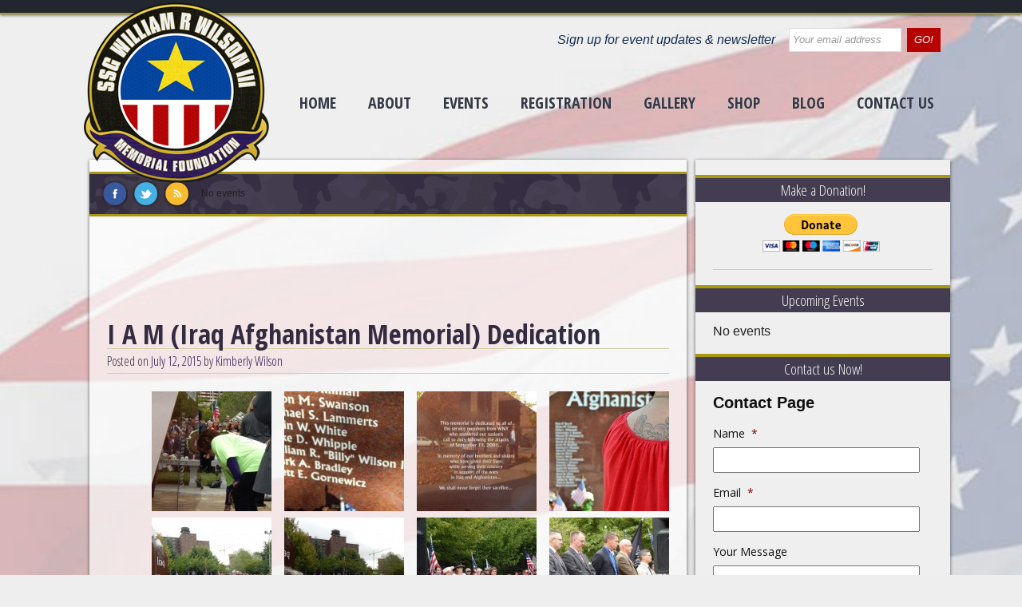

--- FILE ---
content_type: text/html; charset=UTF-8
request_url: https://ssgwilson3.com/i-a-m-iraq-afghanistan-memorial-dedication
body_size: 17062
content:
<!DOCTYPE html>
<!--[if IE 6]><html id="ie6" lang="en-US"><![endif]-->
<!--[if IE 7]><html id="ie7" lang="en-US"><![endif]-->
<!--[if IE 8]><html id="ie8" lang="en-US"><![endif]-->
<!--[if !(IE 6) | !(IE 7) | !(IE 8)  ]><!-->
<html lang="en-US"><!--<![endif]-->
<!--[if lt IE 9]>
	<link rel='stylesheet'  href='https://ssgwilson3.com/wp-content/themes/ssgwilson/ie.css' type='text/css' media='all' />
<![endif]-->
<!--[if lte IE 8]>
	<link rel='stylesheet'  href='https://ssgwilson3.com/wp-content/themes/ssgwilson/ie.css' type='text/css' media='all' />
<![endif]-->
<head>
		<meta charset="UTF-8" />
<script type="text/javascript">
/* <![CDATA[ */
var gform;gform||(document.addEventListener("gform_main_scripts_loaded",function(){gform.scriptsLoaded=!0}),document.addEventListener("gform/theme/scripts_loaded",function(){gform.themeScriptsLoaded=!0}),window.addEventListener("DOMContentLoaded",function(){gform.domLoaded=!0}),gform={domLoaded:!1,scriptsLoaded:!1,themeScriptsLoaded:!1,isFormEditor:()=>"function"==typeof InitializeEditor,callIfLoaded:function(o){return!(!gform.domLoaded||!gform.scriptsLoaded||!gform.themeScriptsLoaded&&!gform.isFormEditor()||(gform.isFormEditor()&&console.warn("The use of gform.initializeOnLoaded() is deprecated in the form editor context and will be removed in Gravity Forms 3.1."),o(),0))},initializeOnLoaded:function(o){gform.callIfLoaded(o)||(document.addEventListener("gform_main_scripts_loaded",()=>{gform.scriptsLoaded=!0,gform.callIfLoaded(o)}),document.addEventListener("gform/theme/scripts_loaded",()=>{gform.themeScriptsLoaded=!0,gform.callIfLoaded(o)}),window.addEventListener("DOMContentLoaded",()=>{gform.domLoaded=!0,gform.callIfLoaded(o)}))},hooks:{action:{},filter:{}},addAction:function(o,r,e,t){gform.addHook("action",o,r,e,t)},addFilter:function(o,r,e,t){gform.addHook("filter",o,r,e,t)},doAction:function(o){gform.doHook("action",o,arguments)},applyFilters:function(o){return gform.doHook("filter",o,arguments)},removeAction:function(o,r){gform.removeHook("action",o,r)},removeFilter:function(o,r,e){gform.removeHook("filter",o,r,e)},addHook:function(o,r,e,t,n){null==gform.hooks[o][r]&&(gform.hooks[o][r]=[]);var d=gform.hooks[o][r];null==n&&(n=r+"_"+d.length),gform.hooks[o][r].push({tag:n,callable:e,priority:t=null==t?10:t})},doHook:function(r,o,e){var t;if(e=Array.prototype.slice.call(e,1),null!=gform.hooks[r][o]&&((o=gform.hooks[r][o]).sort(function(o,r){return o.priority-r.priority}),o.forEach(function(o){"function"!=typeof(t=o.callable)&&(t=window[t]),"action"==r?t.apply(null,e):e[0]=t.apply(null,e)})),"filter"==r)return e[0]},removeHook:function(o,r,t,n){var e;null!=gform.hooks[o][r]&&(e=(e=gform.hooks[o][r]).filter(function(o,r,e){return!!(null!=n&&n!=o.tag||null!=t&&t!=o.priority)}),gform.hooks[o][r]=e)}});
/* ]]> */
</script>

		<meta name="viewport" content="width=device-width" />
		<title></title>
		<link rel="profile" href="http://gmpg.org/xfn/11" />
		<link rel="stylesheet" type="text/css" media="all" href="https://ssgwilson3.com/wp-content/themes/ssgwilson/style.css" />
				<link rel="pingback" href="https://ssgwilson3.com/xmlrpc.php" />
		<!--[if lt IE 9]><script src="https://ssgwilson3.com/wp-content/themes/ssgwilson/js/html5.js" type="text/javascript"></script><![endif]-->
		<link rel="stylesheet" type="text/css" media="all" href="https://ssgwilson3.com/wp-content/themes/ssgwilson/responsive.css" />
        
<link href='https://fonts.googleapis.com/css?family=Open+Sans:400,300,700|Open+Sans+Condensed:700,300' rel='stylesheet' type='text/css'>        
        
		<meta name='robots' content='index, follow, max-image-preview:large, max-snippet:-1, max-video-preview:-1' />
	<style>img:is([sizes="auto" i], [sizes^="auto," i]) { contain-intrinsic-size: 3000px 1500px }</style>
	
	<!-- This site is optimized with the Yoast SEO plugin v26.7 - https://yoast.com/wordpress/plugins/seo/ -->
	<link rel="canonical" href="https://ssgwilson3.com/i-a-m-iraq-afghanistan-memorial-dedication" />
	<meta property="og:locale" content="en_US" />
	<meta property="og:type" content="article" />
	<meta property="og:title" content="I A M (Iraq Afghanistan Memorial) Dedication  - ssgwilson3.com" />
	<meta property="og:url" content="https://ssgwilson3.com/i-a-m-iraq-afghanistan-memorial-dedication" />
	<meta property="og:site_name" content="ssgwilson3.com" />
	<meta property="article:published_time" content="2015-07-12T19:43:03+00:00" />
	<meta property="article:modified_time" content="2015-07-12T20:40:41+00:00" />
	<meta property="og:image" content="https://ssgwilson3.com/wp-content/uploads/2015/07/kim-memorial-150x150.jpg" />
	<meta name="author" content="Kimberly Wilson" />
	<meta name="twitter:card" content="summary_large_image" />
	<meta name="twitter:label1" content="Written by" />
	<meta name="twitter:data1" content="Kimberly Wilson" />
	<script type="application/ld+json" class="yoast-schema-graph">{"@context":"https://schema.org","@graph":[{"@type":"Article","@id":"https://ssgwilson3.com/i-a-m-iraq-afghanistan-memorial-dedication#article","isPartOf":{"@id":"https://ssgwilson3.com/i-a-m-iraq-afghanistan-memorial-dedication"},"author":{"name":"Kimberly Wilson","@id":"https://ssgwilson3.com/#/schema/person/77085d60457a0bd5f6224c6c300e5110"},"headline":"I A M (Iraq Afghanistan Memorial) Dedication","datePublished":"2015-07-12T19:43:03+00:00","dateModified":"2015-07-12T20:40:41+00:00","mainEntityOfPage":{"@id":"https://ssgwilson3.com/i-a-m-iraq-afghanistan-memorial-dedication"},"wordCount":7,"commentCount":0,"image":{"@id":"https://ssgwilson3.com/i-a-m-iraq-afghanistan-memorial-dedication#primaryimage"},"thumbnailUrl":"https://ssgwilson3.com/wp-content/uploads/2015/07/kim-memorial-150x150.jpg","inLanguage":"en-US","potentialAction":[{"@type":"CommentAction","name":"Comment","target":["https://ssgwilson3.com/i-a-m-iraq-afghanistan-memorial-dedication#respond"]}]},{"@type":"WebPage","@id":"https://ssgwilson3.com/i-a-m-iraq-afghanistan-memorial-dedication","url":"https://ssgwilson3.com/i-a-m-iraq-afghanistan-memorial-dedication","name":"I A M (Iraq Afghanistan Memorial) Dedication - ssgwilson3.com","isPartOf":{"@id":"https://ssgwilson3.com/#website"},"primaryImageOfPage":{"@id":"https://ssgwilson3.com/i-a-m-iraq-afghanistan-memorial-dedication#primaryimage"},"image":{"@id":"https://ssgwilson3.com/i-a-m-iraq-afghanistan-memorial-dedication#primaryimage"},"thumbnailUrl":"https://ssgwilson3.com/wp-content/uploads/2015/07/kim-memorial-150x150.jpg","datePublished":"2015-07-12T19:43:03+00:00","dateModified":"2015-07-12T20:40:41+00:00","author":{"@id":"https://ssgwilson3.com/#/schema/person/77085d60457a0bd5f6224c6c300e5110"},"breadcrumb":{"@id":"https://ssgwilson3.com/i-a-m-iraq-afghanistan-memorial-dedication#breadcrumb"},"inLanguage":"en-US","potentialAction":[{"@type":"ReadAction","target":["https://ssgwilson3.com/i-a-m-iraq-afghanistan-memorial-dedication"]}]},{"@type":"ImageObject","inLanguage":"en-US","@id":"https://ssgwilson3.com/i-a-m-iraq-afghanistan-memorial-dedication#primaryimage","url":"https://ssgwilson3.com/wp-content/uploads/2015/07/kim-memorial.jpg","contentUrl":"https://ssgwilson3.com/wp-content/uploads/2015/07/kim-memorial.jpg","width":600,"height":400},{"@type":"BreadcrumbList","@id":"https://ssgwilson3.com/i-a-m-iraq-afghanistan-memorial-dedication#breadcrumb","itemListElement":[{"@type":"ListItem","position":1,"name":"Home","item":"https://ssgwilson3.com/"},{"@type":"ListItem","position":2,"name":"Blog","item":"https://ssgwilson3.com/blog"},{"@type":"ListItem","position":3,"name":"I A M (Iraq Afghanistan Memorial) Dedication"}]},{"@type":"WebSite","@id":"https://ssgwilson3.com/#website","url":"https://ssgwilson3.com/","name":"ssgwilson3.com","description":"ssgwilson3.com","potentialAction":[{"@type":"SearchAction","target":{"@type":"EntryPoint","urlTemplate":"https://ssgwilson3.com/?s={search_term_string}"},"query-input":{"@type":"PropertyValueSpecification","valueRequired":true,"valueName":"search_term_string"}}],"inLanguage":"en-US"},{"@type":"Person","@id":"https://ssgwilson3.com/#/schema/person/77085d60457a0bd5f6224c6c300e5110","name":"Kimberly Wilson","image":{"@type":"ImageObject","inLanguage":"en-US","@id":"https://ssgwilson3.com/#/schema/person/image/","url":"https://secure.gravatar.com/avatar/d3729806db591e7112d24ca04ad1219845c8e327041f551de206f4a30507820a?s=96&d=mm&r=g","contentUrl":"https://secure.gravatar.com/avatar/d3729806db591e7112d24ca04ad1219845c8e327041f551de206f4a30507820a?s=96&d=mm&r=g","caption":"Kimberly Wilson"},"sameAs":["https://ssgwilson3.com"],"url":"https://ssgwilson3.com/author/kwilson-admin"}]}</script>
	<!-- / Yoast SEO plugin. -->


<link rel="alternate" type="application/rss+xml" title="ssgwilson3.com &raquo; Feed" href="https://ssgwilson3.com/feed" />
<link rel="alternate" type="application/rss+xml" title="ssgwilson3.com &raquo; Comments Feed" href="https://ssgwilson3.com/comments/feed" />
<link rel="alternate" type="application/rss+xml" title="ssgwilson3.com &raquo; I A M (Iraq Afghanistan Memorial) Dedication Comments Feed" href="https://ssgwilson3.com/i-a-m-iraq-afghanistan-memorial-dedication/feed" />
<script type="text/javascript">
/* <![CDATA[ */
window._wpemojiSettings = {"baseUrl":"https:\/\/s.w.org\/images\/core\/emoji\/16.0.1\/72x72\/","ext":".png","svgUrl":"https:\/\/s.w.org\/images\/core\/emoji\/16.0.1\/svg\/","svgExt":".svg","source":{"concatemoji":"https:\/\/ssgwilson3.com\/wp-includes\/js\/wp-emoji-release.min.js?ver=1c950188d42535715b664ad72b53de42"}};
/*! This file is auto-generated */
!function(s,n){var o,i,e;function c(e){try{var t={supportTests:e,timestamp:(new Date).valueOf()};sessionStorage.setItem(o,JSON.stringify(t))}catch(e){}}function p(e,t,n){e.clearRect(0,0,e.canvas.width,e.canvas.height),e.fillText(t,0,0);var t=new Uint32Array(e.getImageData(0,0,e.canvas.width,e.canvas.height).data),a=(e.clearRect(0,0,e.canvas.width,e.canvas.height),e.fillText(n,0,0),new Uint32Array(e.getImageData(0,0,e.canvas.width,e.canvas.height).data));return t.every(function(e,t){return e===a[t]})}function u(e,t){e.clearRect(0,0,e.canvas.width,e.canvas.height),e.fillText(t,0,0);for(var n=e.getImageData(16,16,1,1),a=0;a<n.data.length;a++)if(0!==n.data[a])return!1;return!0}function f(e,t,n,a){switch(t){case"flag":return n(e,"\ud83c\udff3\ufe0f\u200d\u26a7\ufe0f","\ud83c\udff3\ufe0f\u200b\u26a7\ufe0f")?!1:!n(e,"\ud83c\udde8\ud83c\uddf6","\ud83c\udde8\u200b\ud83c\uddf6")&&!n(e,"\ud83c\udff4\udb40\udc67\udb40\udc62\udb40\udc65\udb40\udc6e\udb40\udc67\udb40\udc7f","\ud83c\udff4\u200b\udb40\udc67\u200b\udb40\udc62\u200b\udb40\udc65\u200b\udb40\udc6e\u200b\udb40\udc67\u200b\udb40\udc7f");case"emoji":return!a(e,"\ud83e\udedf")}return!1}function g(e,t,n,a){var r="undefined"!=typeof WorkerGlobalScope&&self instanceof WorkerGlobalScope?new OffscreenCanvas(300,150):s.createElement("canvas"),o=r.getContext("2d",{willReadFrequently:!0}),i=(o.textBaseline="top",o.font="600 32px Arial",{});return e.forEach(function(e){i[e]=t(o,e,n,a)}),i}function t(e){var t=s.createElement("script");t.src=e,t.defer=!0,s.head.appendChild(t)}"undefined"!=typeof Promise&&(o="wpEmojiSettingsSupports",i=["flag","emoji"],n.supports={everything:!0,everythingExceptFlag:!0},e=new Promise(function(e){s.addEventListener("DOMContentLoaded",e,{once:!0})}),new Promise(function(t){var n=function(){try{var e=JSON.parse(sessionStorage.getItem(o));if("object"==typeof e&&"number"==typeof e.timestamp&&(new Date).valueOf()<e.timestamp+604800&&"object"==typeof e.supportTests)return e.supportTests}catch(e){}return null}();if(!n){if("undefined"!=typeof Worker&&"undefined"!=typeof OffscreenCanvas&&"undefined"!=typeof URL&&URL.createObjectURL&&"undefined"!=typeof Blob)try{var e="postMessage("+g.toString()+"("+[JSON.stringify(i),f.toString(),p.toString(),u.toString()].join(",")+"));",a=new Blob([e],{type:"text/javascript"}),r=new Worker(URL.createObjectURL(a),{name:"wpTestEmojiSupports"});return void(r.onmessage=function(e){c(n=e.data),r.terminate(),t(n)})}catch(e){}c(n=g(i,f,p,u))}t(n)}).then(function(e){for(var t in e)n.supports[t]=e[t],n.supports.everything=n.supports.everything&&n.supports[t],"flag"!==t&&(n.supports.everythingExceptFlag=n.supports.everythingExceptFlag&&n.supports[t]);n.supports.everythingExceptFlag=n.supports.everythingExceptFlag&&!n.supports.flag,n.DOMReady=!1,n.readyCallback=function(){n.DOMReady=!0}}).then(function(){return e}).then(function(){var e;n.supports.everything||(n.readyCallback(),(e=n.source||{}).concatemoji?t(e.concatemoji):e.wpemoji&&e.twemoji&&(t(e.twemoji),t(e.wpemoji)))}))}((window,document),window._wpemojiSettings);
/* ]]> */
</script>
<link rel='stylesheet' id='fes-css' href='https://ssgwilson3.com/wp-content/plugins/feedburner-email-subscription/css/styles.css?ver=1c950188d42535715b664ad72b53de42' type='text/css' media='all' />
<style id='wp-emoji-styles-inline-css' type='text/css'>

	img.wp-smiley, img.emoji {
		display: inline !important;
		border: none !important;
		box-shadow: none !important;
		height: 1em !important;
		width: 1em !important;
		margin: 0 0.07em !important;
		vertical-align: -0.1em !important;
		background: none !important;
		padding: 0 !important;
	}
</style>
<link rel='stylesheet' id='wp-block-library-css' href='https://ssgwilson3.com/wp-includes/css/dist/block-library/style.min.css?ver=1c950188d42535715b664ad72b53de42' type='text/css' media='all' />
<style id='classic-theme-styles-inline-css' type='text/css'>
/*! This file is auto-generated */
.wp-block-button__link{color:#fff;background-color:#32373c;border-radius:9999px;box-shadow:none;text-decoration:none;padding:calc(.667em + 2px) calc(1.333em + 2px);font-size:1.125em}.wp-block-file__button{background:#32373c;color:#fff;text-decoration:none}
</style>
<style id='global-styles-inline-css' type='text/css'>
:root{--wp--preset--aspect-ratio--square: 1;--wp--preset--aspect-ratio--4-3: 4/3;--wp--preset--aspect-ratio--3-4: 3/4;--wp--preset--aspect-ratio--3-2: 3/2;--wp--preset--aspect-ratio--2-3: 2/3;--wp--preset--aspect-ratio--16-9: 16/9;--wp--preset--aspect-ratio--9-16: 9/16;--wp--preset--color--black: #000000;--wp--preset--color--cyan-bluish-gray: #abb8c3;--wp--preset--color--white: #ffffff;--wp--preset--color--pale-pink: #f78da7;--wp--preset--color--vivid-red: #cf2e2e;--wp--preset--color--luminous-vivid-orange: #ff6900;--wp--preset--color--luminous-vivid-amber: #fcb900;--wp--preset--color--light-green-cyan: #7bdcb5;--wp--preset--color--vivid-green-cyan: #00d084;--wp--preset--color--pale-cyan-blue: #8ed1fc;--wp--preset--color--vivid-cyan-blue: #0693e3;--wp--preset--color--vivid-purple: #9b51e0;--wp--preset--gradient--vivid-cyan-blue-to-vivid-purple: linear-gradient(135deg,rgba(6,147,227,1) 0%,rgb(155,81,224) 100%);--wp--preset--gradient--light-green-cyan-to-vivid-green-cyan: linear-gradient(135deg,rgb(122,220,180) 0%,rgb(0,208,130) 100%);--wp--preset--gradient--luminous-vivid-amber-to-luminous-vivid-orange: linear-gradient(135deg,rgba(252,185,0,1) 0%,rgba(255,105,0,1) 100%);--wp--preset--gradient--luminous-vivid-orange-to-vivid-red: linear-gradient(135deg,rgba(255,105,0,1) 0%,rgb(207,46,46) 100%);--wp--preset--gradient--very-light-gray-to-cyan-bluish-gray: linear-gradient(135deg,rgb(238,238,238) 0%,rgb(169,184,195) 100%);--wp--preset--gradient--cool-to-warm-spectrum: linear-gradient(135deg,rgb(74,234,220) 0%,rgb(151,120,209) 20%,rgb(207,42,186) 40%,rgb(238,44,130) 60%,rgb(251,105,98) 80%,rgb(254,248,76) 100%);--wp--preset--gradient--blush-light-purple: linear-gradient(135deg,rgb(255,206,236) 0%,rgb(152,150,240) 100%);--wp--preset--gradient--blush-bordeaux: linear-gradient(135deg,rgb(254,205,165) 0%,rgb(254,45,45) 50%,rgb(107,0,62) 100%);--wp--preset--gradient--luminous-dusk: linear-gradient(135deg,rgb(255,203,112) 0%,rgb(199,81,192) 50%,rgb(65,88,208) 100%);--wp--preset--gradient--pale-ocean: linear-gradient(135deg,rgb(255,245,203) 0%,rgb(182,227,212) 50%,rgb(51,167,181) 100%);--wp--preset--gradient--electric-grass: linear-gradient(135deg,rgb(202,248,128) 0%,rgb(113,206,126) 100%);--wp--preset--gradient--midnight: linear-gradient(135deg,rgb(2,3,129) 0%,rgb(40,116,252) 100%);--wp--preset--font-size--small: 13px;--wp--preset--font-size--medium: 20px;--wp--preset--font-size--large: 36px;--wp--preset--font-size--x-large: 42px;--wp--preset--spacing--20: 0.44rem;--wp--preset--spacing--30: 0.67rem;--wp--preset--spacing--40: 1rem;--wp--preset--spacing--50: 1.5rem;--wp--preset--spacing--60: 2.25rem;--wp--preset--spacing--70: 3.38rem;--wp--preset--spacing--80: 5.06rem;--wp--preset--shadow--natural: 6px 6px 9px rgba(0, 0, 0, 0.2);--wp--preset--shadow--deep: 12px 12px 50px rgba(0, 0, 0, 0.4);--wp--preset--shadow--sharp: 6px 6px 0px rgba(0, 0, 0, 0.2);--wp--preset--shadow--outlined: 6px 6px 0px -3px rgba(255, 255, 255, 1), 6px 6px rgba(0, 0, 0, 1);--wp--preset--shadow--crisp: 6px 6px 0px rgba(0, 0, 0, 1);}:where(.is-layout-flex){gap: 0.5em;}:where(.is-layout-grid){gap: 0.5em;}body .is-layout-flex{display: flex;}.is-layout-flex{flex-wrap: wrap;align-items: center;}.is-layout-flex > :is(*, div){margin: 0;}body .is-layout-grid{display: grid;}.is-layout-grid > :is(*, div){margin: 0;}:where(.wp-block-columns.is-layout-flex){gap: 2em;}:where(.wp-block-columns.is-layout-grid){gap: 2em;}:where(.wp-block-post-template.is-layout-flex){gap: 1.25em;}:where(.wp-block-post-template.is-layout-grid){gap: 1.25em;}.has-black-color{color: var(--wp--preset--color--black) !important;}.has-cyan-bluish-gray-color{color: var(--wp--preset--color--cyan-bluish-gray) !important;}.has-white-color{color: var(--wp--preset--color--white) !important;}.has-pale-pink-color{color: var(--wp--preset--color--pale-pink) !important;}.has-vivid-red-color{color: var(--wp--preset--color--vivid-red) !important;}.has-luminous-vivid-orange-color{color: var(--wp--preset--color--luminous-vivid-orange) !important;}.has-luminous-vivid-amber-color{color: var(--wp--preset--color--luminous-vivid-amber) !important;}.has-light-green-cyan-color{color: var(--wp--preset--color--light-green-cyan) !important;}.has-vivid-green-cyan-color{color: var(--wp--preset--color--vivid-green-cyan) !important;}.has-pale-cyan-blue-color{color: var(--wp--preset--color--pale-cyan-blue) !important;}.has-vivid-cyan-blue-color{color: var(--wp--preset--color--vivid-cyan-blue) !important;}.has-vivid-purple-color{color: var(--wp--preset--color--vivid-purple) !important;}.has-black-background-color{background-color: var(--wp--preset--color--black) !important;}.has-cyan-bluish-gray-background-color{background-color: var(--wp--preset--color--cyan-bluish-gray) !important;}.has-white-background-color{background-color: var(--wp--preset--color--white) !important;}.has-pale-pink-background-color{background-color: var(--wp--preset--color--pale-pink) !important;}.has-vivid-red-background-color{background-color: var(--wp--preset--color--vivid-red) !important;}.has-luminous-vivid-orange-background-color{background-color: var(--wp--preset--color--luminous-vivid-orange) !important;}.has-luminous-vivid-amber-background-color{background-color: var(--wp--preset--color--luminous-vivid-amber) !important;}.has-light-green-cyan-background-color{background-color: var(--wp--preset--color--light-green-cyan) !important;}.has-vivid-green-cyan-background-color{background-color: var(--wp--preset--color--vivid-green-cyan) !important;}.has-pale-cyan-blue-background-color{background-color: var(--wp--preset--color--pale-cyan-blue) !important;}.has-vivid-cyan-blue-background-color{background-color: var(--wp--preset--color--vivid-cyan-blue) !important;}.has-vivid-purple-background-color{background-color: var(--wp--preset--color--vivid-purple) !important;}.has-black-border-color{border-color: var(--wp--preset--color--black) !important;}.has-cyan-bluish-gray-border-color{border-color: var(--wp--preset--color--cyan-bluish-gray) !important;}.has-white-border-color{border-color: var(--wp--preset--color--white) !important;}.has-pale-pink-border-color{border-color: var(--wp--preset--color--pale-pink) !important;}.has-vivid-red-border-color{border-color: var(--wp--preset--color--vivid-red) !important;}.has-luminous-vivid-orange-border-color{border-color: var(--wp--preset--color--luminous-vivid-orange) !important;}.has-luminous-vivid-amber-border-color{border-color: var(--wp--preset--color--luminous-vivid-amber) !important;}.has-light-green-cyan-border-color{border-color: var(--wp--preset--color--light-green-cyan) !important;}.has-vivid-green-cyan-border-color{border-color: var(--wp--preset--color--vivid-green-cyan) !important;}.has-pale-cyan-blue-border-color{border-color: var(--wp--preset--color--pale-cyan-blue) !important;}.has-vivid-cyan-blue-border-color{border-color: var(--wp--preset--color--vivid-cyan-blue) !important;}.has-vivid-purple-border-color{border-color: var(--wp--preset--color--vivid-purple) !important;}.has-vivid-cyan-blue-to-vivid-purple-gradient-background{background: var(--wp--preset--gradient--vivid-cyan-blue-to-vivid-purple) !important;}.has-light-green-cyan-to-vivid-green-cyan-gradient-background{background: var(--wp--preset--gradient--light-green-cyan-to-vivid-green-cyan) !important;}.has-luminous-vivid-amber-to-luminous-vivid-orange-gradient-background{background: var(--wp--preset--gradient--luminous-vivid-amber-to-luminous-vivid-orange) !important;}.has-luminous-vivid-orange-to-vivid-red-gradient-background{background: var(--wp--preset--gradient--luminous-vivid-orange-to-vivid-red) !important;}.has-very-light-gray-to-cyan-bluish-gray-gradient-background{background: var(--wp--preset--gradient--very-light-gray-to-cyan-bluish-gray) !important;}.has-cool-to-warm-spectrum-gradient-background{background: var(--wp--preset--gradient--cool-to-warm-spectrum) !important;}.has-blush-light-purple-gradient-background{background: var(--wp--preset--gradient--blush-light-purple) !important;}.has-blush-bordeaux-gradient-background{background: var(--wp--preset--gradient--blush-bordeaux) !important;}.has-luminous-dusk-gradient-background{background: var(--wp--preset--gradient--luminous-dusk) !important;}.has-pale-ocean-gradient-background{background: var(--wp--preset--gradient--pale-ocean) !important;}.has-electric-grass-gradient-background{background: var(--wp--preset--gradient--electric-grass) !important;}.has-midnight-gradient-background{background: var(--wp--preset--gradient--midnight) !important;}.has-small-font-size{font-size: var(--wp--preset--font-size--small) !important;}.has-medium-font-size{font-size: var(--wp--preset--font-size--medium) !important;}.has-large-font-size{font-size: var(--wp--preset--font-size--large) !important;}.has-x-large-font-size{font-size: var(--wp--preset--font-size--x-large) !important;}
:where(.wp-block-post-template.is-layout-flex){gap: 1.25em;}:where(.wp-block-post-template.is-layout-grid){gap: 1.25em;}
:where(.wp-block-columns.is-layout-flex){gap: 2em;}:where(.wp-block-columns.is-layout-grid){gap: 2em;}
:root :where(.wp-block-pullquote){font-size: 1.5em;line-height: 1.6;}
</style>
<link rel='stylesheet' id='events-manager-css' href='https://ssgwilson3.com/wp-content/plugins/events-manager/includes/css/events-manager.min.css?ver=7.2.3.1' type='text/css' media='all' />
<style id='events-manager-inline-css' type='text/css'>
body .em { --font-family : inherit; --font-weight : inherit; --font-size : 1em; --line-height : inherit; }
</style>
<link rel='stylesheet' id='foobox-free-min-css' href='https://ssgwilson3.com/wp-content/plugins/foobox-image-lightbox/free/css/foobox.free.min.css?ver=2.7.35' type='text/css' media='all' />
<link rel='stylesheet' id='widgetopts-styles-css' href='https://ssgwilson3.com/wp-content/plugins/widget-options/assets/css/widget-options.css?ver=4.1.3' type='text/css' media='all' />
<link rel='stylesheet' id='wpsc-style-css' href='https://ssgwilson3.com/wp-content/plugins/wordpress-simple-paypal-shopping-cart/assets/wpsc-front-end-styles.css?ver=5.2.5' type='text/css' media='all' />
<script type="text/javascript" src="https://ssgwilson3.com/wp-includes/js/jquery/jquery.min.js?ver=3.7.1" id="jquery-core-js"></script>
<script type="text/javascript" src="https://ssgwilson3.com/wp-includes/js/jquery/jquery-migrate.min.js?ver=3.4.1" id="jquery-migrate-js"></script>
<script type="text/javascript" src="https://ssgwilson3.com/wp-includes/js/jquery/ui/core.min.js?ver=1.13.3" id="jquery-ui-core-js"></script>
<script type="text/javascript" src="https://ssgwilson3.com/wp-includes/js/jquery/ui/mouse.min.js?ver=1.13.3" id="jquery-ui-mouse-js"></script>
<script type="text/javascript" src="https://ssgwilson3.com/wp-includes/js/jquery/ui/sortable.min.js?ver=1.13.3" id="jquery-ui-sortable-js"></script>
<script type="text/javascript" src="https://ssgwilson3.com/wp-includes/js/jquery/ui/datepicker.min.js?ver=1.13.3" id="jquery-ui-datepicker-js"></script>
<script type="text/javascript" id="jquery-ui-datepicker-js-after">
/* <![CDATA[ */
jQuery(function(jQuery){jQuery.datepicker.setDefaults({"closeText":"Close","currentText":"Today","monthNames":["January","February","March","April","May","June","July","August","September","October","November","December"],"monthNamesShort":["Jan","Feb","Mar","Apr","May","Jun","Jul","Aug","Sep","Oct","Nov","Dec"],"nextText":"Next","prevText":"Previous","dayNames":["Sunday","Monday","Tuesday","Wednesday","Thursday","Friday","Saturday"],"dayNamesShort":["Sun","Mon","Tue","Wed","Thu","Fri","Sat"],"dayNamesMin":["S","M","T","W","T","F","S"],"dateFormat":"MM d, yy","firstDay":1,"isRTL":false});});
/* ]]> */
</script>
<script type="text/javascript" src="https://ssgwilson3.com/wp-includes/js/jquery/ui/resizable.min.js?ver=1.13.3" id="jquery-ui-resizable-js"></script>
<script type="text/javascript" src="https://ssgwilson3.com/wp-includes/js/jquery/ui/draggable.min.js?ver=1.13.3" id="jquery-ui-draggable-js"></script>
<script type="text/javascript" src="https://ssgwilson3.com/wp-includes/js/jquery/ui/controlgroup.min.js?ver=1.13.3" id="jquery-ui-controlgroup-js"></script>
<script type="text/javascript" src="https://ssgwilson3.com/wp-includes/js/jquery/ui/checkboxradio.min.js?ver=1.13.3" id="jquery-ui-checkboxradio-js"></script>
<script type="text/javascript" src="https://ssgwilson3.com/wp-includes/js/jquery/ui/button.min.js?ver=1.13.3" id="jquery-ui-button-js"></script>
<script type="text/javascript" src="https://ssgwilson3.com/wp-includes/js/jquery/ui/dialog.min.js?ver=1.13.3" id="jquery-ui-dialog-js"></script>
<script type="text/javascript" id="events-manager-js-extra">
/* <![CDATA[ */
var EM = {"ajaxurl":"https:\/\/ssgwilson3.com\/wp-admin\/admin-ajax.php","locationajaxurl":"https:\/\/ssgwilson3.com\/wp-admin\/admin-ajax.php?action=locations_search","firstDay":"1","locale":"en","dateFormat":"yy-mm-dd","ui_css":"https:\/\/ssgwilson3.com\/wp-content\/plugins\/events-manager\/includes\/css\/jquery-ui\/build.min.css","show24hours":"0","is_ssl":"1","autocomplete_limit":"10","calendar":{"breakpoints":{"small":560,"medium":908,"large":false},"month_format":"M Y"},"phone":"","datepicker":{"format":"m\/d\/Y"},"search":{"breakpoints":{"small":650,"medium":850,"full":false}},"url":"https:\/\/ssgwilson3.com\/wp-content\/plugins\/events-manager","assets":{"input.em-uploader":{"js":{"em-uploader":{"url":"https:\/\/ssgwilson3.com\/wp-content\/plugins\/events-manager\/includes\/js\/em-uploader.js?v=7.2.3.1","event":"em_uploader_ready"}}},".em-event-editor":{"js":{"event-editor":{"url":"https:\/\/ssgwilson3.com\/wp-content\/plugins\/events-manager\/includes\/js\/events-manager-event-editor.js?v=7.2.3.1","event":"em_event_editor_ready"}},"css":{"event-editor":"https:\/\/ssgwilson3.com\/wp-content\/plugins\/events-manager\/includes\/css\/events-manager-event-editor.min.css?v=7.2.3.1"}},".em-recurrence-sets, .em-timezone":{"js":{"luxon":{"url":"luxon\/luxon.js?v=7.2.3.1","event":"em_luxon_ready"}}},".em-booking-form, #em-booking-form, .em-booking-recurring, .em-event-booking-form":{"js":{"em-bookings":{"url":"https:\/\/ssgwilson3.com\/wp-content\/plugins\/events-manager\/includes\/js\/bookingsform.js?v=7.2.3.1","event":"em_booking_form_js_loaded"}}},"#em-opt-archetypes":{"js":{"archetypes":"https:\/\/ssgwilson3.com\/wp-content\/plugins\/events-manager\/includes\/js\/admin-archetype-editor.js?v=7.2.3.1","archetypes_ms":"https:\/\/ssgwilson3.com\/wp-content\/plugins\/events-manager\/includes\/js\/admin-archetypes.js?v=7.2.3.1","qs":"qs\/qs.js?v=7.2.3.1"}}},"cached":"","txt_search":"Search","txt_searching":"Searching...","txt_loading":"Loading..."};
/* ]]> */
</script>
<script type="text/javascript" src="https://ssgwilson3.com/wp-content/plugins/events-manager/includes/js/events-manager.js?ver=7.2.3.1" id="events-manager-js"></script>
<script type="text/javascript" id="foobox-free-min-js-before">
/* <![CDATA[ */
/* Run FooBox FREE (v2.7.35) */
var FOOBOX = window.FOOBOX = {
	ready: true,
	disableOthers: false,
	o: {wordpress: { enabled: true }, countMessage:'image %index of %total', captions: { dataTitle: ["captionTitle","title"], dataDesc: ["captionDesc","description"] }, rel: '', excludes:'.fbx-link,.nofoobox,.nolightbox,a[href*="pinterest.com/pin/create/button/"]', affiliate : { enabled: false }},
	selectors: [
		".gallery", ".wp-block-gallery", ".wp-caption", ".wp-block-image", "a:has(img[class*=wp-image-])", ".foobox"
	],
	pre: function( $ ){
		// Custom JavaScript (Pre)
		
	},
	post: function( $ ){
		// Custom JavaScript (Post)
		
		// Custom Captions Code
		
	},
	custom: function( $ ){
		// Custom Extra JS
		
	}
};
/* ]]> */
</script>
<script type="text/javascript" src="https://ssgwilson3.com/wp-content/plugins/foobox-image-lightbox/free/js/foobox.free.min.js?ver=2.7.35" id="foobox-free-min-js"></script>
<link rel="https://api.w.org/" href="https://ssgwilson3.com/wp-json/" /><link rel="alternate" title="JSON" type="application/json" href="https://ssgwilson3.com/wp-json/wp/v2/posts/497" /><link rel="EditURI" type="application/rsd+xml" title="RSD" href="https://ssgwilson3.com/xmlrpc.php?rsd" />

<link rel='shortlink' href='https://ssgwilson3.com/?p=497' />
<link rel="alternate" title="oEmbed (JSON)" type="application/json+oembed" href="https://ssgwilson3.com/wp-json/oembed/1.0/embed?url=https%3A%2F%2Fssgwilson3.com%2Fi-a-m-iraq-afghanistan-memorial-dedication" />
<link rel="alternate" title="oEmbed (XML)" type="text/xml+oembed" href="https://ssgwilson3.com/wp-json/oembed/1.0/embed?url=https%3A%2F%2Fssgwilson3.com%2Fi-a-m-iraq-afghanistan-memorial-dedication&#038;format=xml" />
<script type="text/javascript">
(function(url){
	if(/(?:Chrome\/26\.0\.1410\.63 Safari\/537\.31|WordfenceTestMonBot)/.test(navigator.userAgent)){ return; }
	var addEvent = function(evt, handler) {
		if (window.addEventListener) {
			document.addEventListener(evt, handler, false);
		} else if (window.attachEvent) {
			document.attachEvent('on' + evt, handler);
		}
	};
	var removeEvent = function(evt, handler) {
		if (window.removeEventListener) {
			document.removeEventListener(evt, handler, false);
		} else if (window.detachEvent) {
			document.detachEvent('on' + evt, handler);
		}
	};
	var evts = 'contextmenu dblclick drag dragend dragenter dragleave dragover dragstart drop keydown keypress keyup mousedown mousemove mouseout mouseover mouseup mousewheel scroll'.split(' ');
	var logHuman = function() {
		if (window.wfLogHumanRan) { return; }
		window.wfLogHumanRan = true;
		var wfscr = document.createElement('script');
		wfscr.type = 'text/javascript';
		wfscr.async = true;
		wfscr.src = url + '&r=' + Math.random();
		(document.getElementsByTagName('head')[0]||document.getElementsByTagName('body')[0]).appendChild(wfscr);
		for (var i = 0; i < evts.length; i++) {
			removeEvent(evts[i], logHuman);
		}
	};
	for (var i = 0; i < evts.length; i++) {
		addEvent(evts[i], logHuman);
	}
})('//ssgwilson3.com/?wordfence_lh=1&hid=E94531DECF82C7BDA9CF2E6F706E9C3A');
</script>
<!-- WP Simple Shopping Cart plugin v5.2.5 - https://wordpress.org/plugins/wordpress-simple-paypal-shopping-cart/ -->
	<script type="text/javascript">
	function ReadForm (obj1, tst) {
	    // Read the user form
	    var i,j,pos;
	    val_total="";val_combo="";

	    for (i=0; i<obj1.length; i++)
	    {
	        // run entire form
	        obj = obj1.elements[i];           // a form element

	        if (obj.type == "select-one")
	        {   // just selects
	            if (obj.name == "quantity" ||
	                obj.name == "amount") continue;
		        pos = obj.selectedIndex;        // which option selected
		        
		        const selected_option = obj.options[pos];
		        
		        val = selected_option?.value;   // selected value
		        if (selected_option?.getAttribute("data-display-text")){
                    val = selected_option?.getAttribute("data-display-text");
                }
		        
		        val_combo = val_combo + " (" + val + ")";
	        }
	    }
		// Now summarize everything we have processed above
		val_total = obj1.product_tmp.value + val_combo;
		obj1.wspsc_product.value = val_total;
	}
	</script>
        
<meta name="google-site-verification" content="Z80AEmbWxWfJhW1DSkgUDxe4lehdr2lu-XvQ6JypfnQ" />   
</head>

<body class="wp-singular post-template-default single single-post postid-497 single-format-gallery wp-theme-ssgwilson">
	<div id="topbar"></div>
	<div class="wrapper">
		<div id="page" class="hfeed">
			            
					<header id="branding" role="banner">
                    
                    <div id="header-toprow">
							                                    <aside id="feedburner-email-subscription-2" class="widget feedburner-email-subscription"><p class="feedburner-email-subscription-2-intro-text intro-text">Sign up for event updates & newsletter</p><form class="fes fes-default" action="https://feedburner.google.com/fb/a/mailverify" method="post" target="popupwindow" onsubmit="window.open( 'https://feedburner.google.com/fb/a/mailverify?uri=ssgwilson3', 'popupwindow', 'scrollbars=yes,width=550,height=520');return true" ><div class="form-group"><label class="sr-only"><span class="screen-reader-text">Email Subscription</span></label><input class="form-control search-field" type="text" value="Your email address" onfocus="if(this.value=='Your email address')this.value='';" onblur="if(this.value=='')this.value='Your email address'" name="email" /></div><button type="submit" class="btn btn-default btn-submit">GO!</button><input type="hidden" value="ssgwilson3" name="uri" /><input type="hidden" name="loc" value="en_US" /></form></aside>                                                 </div><!--endtoprow-->
                    
                         <div id="logo" itemscope itemtype="http://schema.org/Organization" class="header-element">
            				<a itemprop="url" href="https://ssgwilson3.com"><img itemprop="logo" src="https://ssgwilson3.com/wp-content/themes/ssgwilson/images/logo.png"></a>
       								 </div><!--endlogo-->
                                     
<div class="mob-links">
<a href="/donate">Make a Donation!</a>
<a href="/subscribe">Subscribe for updates!</a>
</div><!--endmoblinks-->                                     
                                     
																	<nav id="access" role="navigation">
                                                                        <div class="menu-main-menu-container"><ul id="menu-main-menu" class="menu"><li id="menu-item-1628" class="menu-item menu-item-type-post_type menu-item-object-page menu-item-home menu-item-1628"><a href="https://ssgwilson3.com/">Home</a></li>
<li id="menu-item-1629" class="menu-item menu-item-type-post_type menu-item-object-page menu-item-1629"><a href="https://ssgwilson3.com/about">About</a></li>
<li id="menu-item-1630" class="menu-item menu-item-type-post_type menu-item-object-page menu-item-1630"><a href="https://ssgwilson3.com/events">Events</a></li>
<li id="menu-item-1631" class="menu-item menu-item-type-post_type menu-item-object-page menu-item-1631"><a href="https://ssgwilson3.com/registration">Registration</a></li>
<li id="menu-item-1632" class="menu-item menu-item-type-post_type menu-item-object-page menu-item-1632"><a href="https://ssgwilson3.com/gallery">Gallery</a></li>
<li id="menu-item-1633" class="menu-item menu-item-type-post_type menu-item-object-page menu-item-1633"><a href="https://ssgwilson3.com/shop">Shop</a></li>
<li id="menu-item-1634" class="menu-item menu-item-type-post_type menu-item-object-page current_page_parent menu-item-1634"><a href="https://ssgwilson3.com/blog">Blog</a></li>
<li id="menu-item-1635" class="menu-item menu-item-type-post_type menu-item-object-page menu-item-1635"><a href="https://ssgwilson3.com/contact-us">Contact Us</a></li>
</ul></div>                                                                            </nav><!-- #access -->
                                                                                </header><!-- #branding -->

	<div id="main">      
                    <div id="primary">
                    
                    
                     <div id="announce" class="pages">
                
           <div id="social">
               <a href="https://www.facebook.com/william.r.wilson3" target="_blank">
                  <img src="https://ssgwilson3.com/wp-content/themes/ssgwilson/images/facebook.png" />
               </a>
              <a href="https://twitter.com/search?q=william%20r%20wilson%20III&src=typd" target="_blank">
                  <img src="https://ssgwilson3.com/wp-content/themes/ssgwilson/images/twitter.png" />
               </a>
           <!--   <a href="#" target="_blank">
                  <img src="https://ssgwilson3.com/wp-content/themes/ssgwilson/images/gplus.png" />
               </a>-->
              <a href="/subscribe">
                  <img src="https://ssgwilson3.com/wp-content/themes/ssgwilson/images/rss.png" />
               </a>                                             
           </div><!--endsocials-->
           
          					 <div id="upcoming">
                                   	                     						<aside id="em_widget-2" class="widget widget_em_widget"><div class="em pixelbones em-list-widget em-events-widget">No events</div></aside>           
           					</div><!--endupcoming-->
                
                </div><!--announce-->
                    
                        <div id="content" role="main">

								<nav id="nav-above">
		<h1 class="assistive-text section-heading"></h1>

	
		<div class="nav-previous"><a href="https://ssgwilson3.com/470" rel="prev"><span class="meta-nav">&larr;</span> Inaugural WRW &#8220;Billy&#8221; Memorial Ride &#038; Raffle</a></div>		<div class="nav-next"><a href="https://ssgwilson3.com/skyview-drags-memorial-day-race-2015" rel="next">Skyview Drags Memorial Day Race 2015 <span class="meta-nav">&rarr;</span></a></div>
	
	</nav><!-- #nav-above -->
						<article id="post-497" class="post-497 post type-post status-publish format-gallery hentry category-uncategorized post_format-post-format-gallery">
	<header class="entry-header">
		<h1 class="entry-title">I A M (Iraq Afghanistan Memorial) Dedication</h1>

		<div class="entry-meta">
			<span class="sep">Posted on </span><a href="https://ssgwilson3.com/i-a-m-iraq-afghanistan-memorial-dedication" title="7:43 pm" rel="bookmark"><time class="entry-date" datetime="2015-07-12T19:43:03+00:00" pubdate>July 12, 2015</time></a><span class="byline"> <span class="sep"> by </span> <span class="author vcard"><a class="url fn n" href="https://ssgwilson3.com/author/kwilson-admin" title="View all posts by Kimberly Wilson" rel="author">Kimberly Wilson</a></span></span>		</div><!-- .entry-meta -->
	</header><!-- .entry-header -->

	<div class="entry-content">
		<p><a href="https://ssgwilson3.com/wp-content/uploads/2015/07/kim-memorial.jpg"><img decoding="async" class="alignright size-thumbnail wp-image-601" src="https://ssgwilson3.com/wp-content/uploads/2015/07/kim-memorial-150x150.jpg" alt="kim memorial" width="150" height="150" srcset="https://ssgwilson3.com/wp-content/uploads/2015/07/kim-memorial-150x150.jpg 150w, https://ssgwilson3.com/wp-content/uploads/2015/07/kim-memorial-64x64.jpg 64w" sizes="(max-width: 150px) 100vw, 150px" /></a><a href="https://ssgwilson3.com/wp-content/uploads/2015/07/IAM-Memorial-1.jpg"><img decoding="async" class="alignright size-thumbnail wp-image-498" src="https://ssgwilson3.com/wp-content/uploads/2015/07/IAM-Memorial-1-150x150.jpg" alt="IAM Memorial " width="150" height="150" srcset="https://ssgwilson3.com/wp-content/uploads/2015/07/IAM-Memorial-1-150x150.jpg 150w, https://ssgwilson3.com/wp-content/uploads/2015/07/IAM-Memorial-1-64x64.jpg 64w" sizes="(max-width: 150px) 100vw, 150px" /></a> <a href="https://ssgwilson3.com/wp-content/uploads/2015/07/IAM-Memorial-3.jpg"><img decoding="async" class="alignright size-thumbnail wp-image-499" src="https://ssgwilson3.com/wp-content/uploads/2015/07/IAM-Memorial-3-150x150.jpg" alt="IAM Memorial -Billy" width="150" height="150" srcset="https://ssgwilson3.com/wp-content/uploads/2015/07/IAM-Memorial-3-150x150.jpg 150w, https://ssgwilson3.com/wp-content/uploads/2015/07/IAM-Memorial-3-64x64.jpg 64w" sizes="(max-width: 150px) 100vw, 150px" /></a> <a href="https://ssgwilson3.com/wp-content/uploads/2015/07/IAM-Memorial-4.jpg"><img loading="lazy" decoding="async" class="alignright size-thumbnail wp-image-500" src="https://ssgwilson3.com/wp-content/uploads/2015/07/IAM-Memorial-4-150x150.jpg" alt="IAM Memorial Kim" width="150" height="150" srcset="https://ssgwilson3.com/wp-content/uploads/2015/07/IAM-Memorial-4-150x150.jpg 150w, https://ssgwilson3.com/wp-content/uploads/2015/07/IAM-Memorial-4-64x64.jpg 64w" sizes="auto, (max-width: 150px) 100vw, 150px" /></a> <a href="https://ssgwilson3.com/wp-content/uploads/2015/07/IAM-Memorial-5.jpg"><img loading="lazy" decoding="async" class="alignright size-thumbnail wp-image-501" src="https://ssgwilson3.com/wp-content/uploads/2015/07/IAM-Memorial-5-150x150.jpg" alt="IAM Memorial Foundation" width="150" height="150" srcset="https://ssgwilson3.com/wp-content/uploads/2015/07/IAM-Memorial-5-150x150.jpg 150w, https://ssgwilson3.com/wp-content/uploads/2015/07/IAM-Memorial-5-64x64.jpg 64w" sizes="auto, (max-width: 150px) 100vw, 150px" /></a> <a href="https://ssgwilson3.com/wp-content/uploads/2015/07/IAM-Memorial-7.jpg"><img loading="lazy" decoding="async" class="alignright size-thumbnail wp-image-503" src="https://ssgwilson3.com/wp-content/uploads/2015/07/IAM-Memorial-7-150x150.jpg" alt="IAM Dedication" width="150" height="150" srcset="https://ssgwilson3.com/wp-content/uploads/2015/07/IAM-Memorial-7-150x150.jpg 150w, https://ssgwilson3.com/wp-content/uploads/2015/07/IAM-Memorial-7-64x64.jpg 64w" sizes="auto, (max-width: 150px) 100vw, 150px" /></a> <a href="https://ssgwilson3.com/wp-content/uploads/2015/07/IAM-Memorial-9.jpg"><img loading="lazy" decoding="async" class="alignright size-thumbnail wp-image-504" src="https://ssgwilson3.com/wp-content/uploads/2015/07/IAM-Memorial-9-150x150.jpg" alt="IAM Dedication" width="150" height="150" srcset="https://ssgwilson3.com/wp-content/uploads/2015/07/IAM-Memorial-9-150x150.jpg 150w, https://ssgwilson3.com/wp-content/uploads/2015/07/IAM-Memorial-9-64x64.jpg 64w" sizes="auto, (max-width: 150px) 100vw, 150px" /></a> <a href="https://ssgwilson3.com/wp-content/uploads/2015/07/IAM-Memorial-11.jpg"><img loading="lazy" decoding="async" class="alignright size-thumbnail wp-image-505" src="https://ssgwilson3.com/wp-content/uploads/2015/07/IAM-Memorial-11-150x150.jpg" alt="IAM Dedication" width="150" height="150" srcset="https://ssgwilson3.com/wp-content/uploads/2015/07/IAM-Memorial-11-150x150.jpg 150w, https://ssgwilson3.com/wp-content/uploads/2015/07/IAM-Memorial-11-64x64.jpg 64w" sizes="auto, (max-width: 150px) 100vw, 150px" /></a> <a href="https://ssgwilson3.com/wp-content/uploads/2015/07/IAM-Memorial-16.jpg"><img loading="lazy" decoding="async" class="alignright size-thumbnail wp-image-509" src="https://ssgwilson3.com/wp-content/uploads/2015/07/IAM-Memorial-16-150x150.jpg" alt="Afghanistan" width="150" height="150" srcset="https://ssgwilson3.com/wp-content/uploads/2015/07/IAM-Memorial-16-150x150.jpg 150w, https://ssgwilson3.com/wp-content/uploads/2015/07/IAM-Memorial-16-64x64.jpg 64w" sizes="auto, (max-width: 150px) 100vw, 150px" /></a> <a href="https://ssgwilson3.com/wp-content/uploads/2015/07/IAM-Memorial-17.jpg"><img loading="lazy" decoding="async" class="alignright size-thumbnail wp-image-510" src="https://ssgwilson3.com/wp-content/uploads/2015/07/IAM-Memorial-17-150x150.jpg" alt="IAM Memorial" width="150" height="150" srcset="https://ssgwilson3.com/wp-content/uploads/2015/07/IAM-Memorial-17-150x150.jpg 150w, https://ssgwilson3.com/wp-content/uploads/2015/07/IAM-Memorial-17-64x64.jpg 64w" sizes="auto, (max-width: 150px) 100vw, 150px" /></a> <a href="https://ssgwilson3.com/wp-content/uploads/2015/07/IAM-Memorial-18.jpg"><img loading="lazy" decoding="async" class="alignright size-thumbnail wp-image-511" src="https://ssgwilson3.com/wp-content/uploads/2015/07/IAM-Memorial-18-150x150.jpg" alt="IAM Memorial " width="150" height="150" srcset="https://ssgwilson3.com/wp-content/uploads/2015/07/IAM-Memorial-18-150x150.jpg 150w, https://ssgwilson3.com/wp-content/uploads/2015/07/IAM-Memorial-18-64x64.jpg 64w" sizes="auto, (max-width: 150px) 100vw, 150px" /></a> <a href="https://ssgwilson3.com/wp-content/uploads/2015/07/IAM-Memorial-19.jpg"><img loading="lazy" decoding="async" class="alignright size-thumbnail wp-image-512" src="https://ssgwilson3.com/wp-content/uploads/2015/07/IAM-Memorial-19-150x150.jpg" alt="Billy's Sign (IAM)" width="150" height="150" srcset="https://ssgwilson3.com/wp-content/uploads/2015/07/IAM-Memorial-19-150x150.jpg 150w, https://ssgwilson3.com/wp-content/uploads/2015/07/IAM-Memorial-19-64x64.jpg 64w" sizes="auto, (max-width: 150px) 100vw, 150px" /></a> <a href="https://ssgwilson3.com/wp-content/uploads/2015/07/WesLaura-1.jpg"><img loading="lazy" decoding="async" class="alignright size-thumbnail wp-image-513" src="https://ssgwilson3.com/wp-content/uploads/2015/07/WesLaura-1-150x150.jpg" alt="Wes &amp; Laura " width="150" height="150" srcset="https://ssgwilson3.com/wp-content/uploads/2015/07/WesLaura-1-150x150.jpg 150w, https://ssgwilson3.com/wp-content/uploads/2015/07/WesLaura-1-64x64.jpg 64w" sizes="auto, (max-width: 150px) 100vw, 150px" /></a></p>
			</div><!-- .entry-content -->

	<footer class="entry-meta">
		Bookmark the <a href="https://ssgwilson3.com/i-a-m-iraq-afghanistan-memorial-dedication" title="Permalink to I A M (Iraq Afghanistan Memorial) Dedication" rel="bookmark">permalink</a>.
			</footer><!-- .entry-meta -->
</article><!-- #post-497 -->
							<nav id="nav-below">
		<h1 class="assistive-text section-heading"></h1>

	
		<div class="nav-previous"><a href="https://ssgwilson3.com/470" rel="prev"><span class="meta-nav">&larr;</span> Inaugural WRW &#8220;Billy&#8221; Memorial Ride &#038; Raffle</a></div>		<div class="nav-next"><a href="https://ssgwilson3.com/skyview-drags-memorial-day-race-2015" rel="next">Skyview Drags Memorial Day Race 2015 <span class="meta-nav">&rarr;</span></a></div>
	
	</nav><!-- #nav-below -->
									<div id="comments">
	
	
	
	
		<div id="respond" class="comment-respond">
		<h3 id="reply-title" class="comment-reply-title">Leave a Reply <small><a rel="nofollow" id="cancel-comment-reply-link" href="/i-a-m-iraq-afghanistan-memorial-dedication#respond" style="display:none;">Cancel reply</a></small></h3><form action="https://ssgwilson3.com/wp-comments-post.php" method="post" id="commentform" class="comment-form"><p class="comment-notes"><span id="email-notes">Your email address will not be published.</span> <span class="required-field-message">Required fields are marked <span class="required">*</span></span></p><p class="comment-form-comment"><label for="comment">Comment <span class="required">*</span></label> <textarea id="comment" name="comment" cols="45" rows="8" maxlength="65525" required="required"></textarea></p><p class="comment-form-author"><label for="author">Name <span class="required">*</span></label> <input id="author" name="author" type="text" value="" size="30" maxlength="245" autocomplete="name" required="required" /></p>
<p class="comment-form-email"><label for="email">Email <span class="required">*</span></label> <input id="email" name="email" type="text" value="" size="30" maxlength="100" aria-describedby="email-notes" autocomplete="email" required="required" /></p>
<p class="comment-form-url"><label for="url">Website</label> <input id="url" name="url" type="text" value="" size="30" maxlength="200" autocomplete="url" /></p>
<p class="comment-form-cookies-consent"><input id="wp-comment-cookies-consent" name="wp-comment-cookies-consent" type="checkbox" value="yes" /> <label for="wp-comment-cookies-consent">Save my name, email, and website in this browser for the next time I comment.</label></p>
<p class="form-submit"><input name="submit" type="submit" id="submit" class="submit" value="Post Comment" /> <input type='hidden' name='comment_post_ID' value='497' id='comment_post_ID' />
<input type='hidden' name='comment_parent' id='comment_parent' value='0' />
</p><p style="display: none;"><input type="hidden" id="akismet_comment_nonce" name="akismet_comment_nonce" value="b68caf92ce" /></p><p style="display: none !important;" class="akismet-fields-container" data-prefix="ak_"><label>&#916;<textarea name="ak_hp_textarea" cols="45" rows="8" maxlength="100"></textarea></label><input type="hidden" id="ak_js_1" name="ak_js" value="122"/><script>document.getElementById( "ak_js_1" ).setAttribute( "value", ( new Date() ).getTime() );</script></p></form>	</div><!-- #respond -->
	
</div><!-- #comments -->
								
									</div><!-- #content -->
										</div><!-- #primary -->

        <div id="sidebar">
            <div id="secondary" class="widget-area" role="complementary">
                                    <aside id="paypal_donations-3" class="widget widget_paypal_donations"><span class="widget-title">Make a Donation!</span><!-- Begin PayPal Donations by https://www.tipsandtricks-hq.com/paypal-donations-widgets-plugin -->

<form action="https://www.paypal.com/cgi-bin/webscr" method="post">
    <div class="paypal-donations">
        <input type="hidden" name="cmd" value="_donations" />
        <input type="hidden" name="bn" value="TipsandTricks_SP" />
        <input type="hidden" name="business" value="wilsonstrong@outlook.com" />
        <input type="hidden" name="return" value="https://ssgwilson3.com/thank-you" />
        <input type="hidden" name="rm" value="0" />
        <input type="hidden" name="currency_code" value="USD" />
        <input type="image" style="cursor: pointer;" src="https://www.paypalobjects.com/en_US/i/btn/btn_donateCC_LG.gif" name="submit" alt="PayPal - The safer, easier way to pay online." />
        <img alt="" src="https://www.paypalobjects.com/en_US/i/scr/pixel.gif" width="1" height="1" />
    </div>
</form>
<!-- End PayPal Donations -->
</aside><aside id="em_widget-3" class="widget widget_em_widget"><span class="widget-title">Upcoming Events</span><div class="em pixelbones em-list-widget em-events-widget">No events</div></aside><aside id="gform_widget-2" class="widget gform_widget"><span class="widget-title">Contact us Now!</span>
                <div class='gf_browser_chrome gform_wrapper gform_legacy_markup_wrapper gform-theme--no-framework' data-form-theme='legacy' data-form-index='0' id='gform_wrapper_1' ><div id='gf_1' class='gform_anchor' tabindex='-1'></div>
                        <div class='gform_heading'>
                            <h3 class="gform_title">Contact Page</h3>
                            <p class='gform_description'></p>
                        </div><form method='post' enctype='multipart/form-data' target='gform_ajax_frame_1' id='gform_1'  action='/i-a-m-iraq-afghanistan-memorial-dedication#gf_1' data-formid='1' novalidate>
                        <div class='gform-body gform_body'><ul id='gform_fields_1' class='gform_fields top_label form_sublabel_below description_below validation_below'><li id="field_1_6" class="gfield gfield--type-honeypot gform_validation_container field_sublabel_below gfield--has-description field_description_below field_validation_below gfield_visibility_visible"  ><label class='gfield_label gform-field-label' for='input_1_6'>URL</label><div class='ginput_container'><input name='input_6' id='input_1_6' type='text' value='' autocomplete='new-password'/></div><div class='gfield_description' id='gfield_description_1_6'>This field is for validation purposes and should be left unchanged.</div></li><li id="field_1_1" class="gfield gfield--type-name gfield_contains_required field_sublabel_below gfield--no-description field_description_below field_validation_below gfield_visibility_visible"  ><label class='gfield_label gform-field-label' >Name<span class="gfield_required"><span class="gfield_required gfield_required_asterisk">*</span></span></label><div class='ginput_container ginput_container_name'>
                                    <input name='input_1' id='input_1_1' type='text' value='' class='large' tabindex='88'  aria-required="true" aria-invalid="false"   />
                                </div></li><li id="field_1_2" class="gfield gfield--type-email gfield_contains_required field_sublabel_below gfield--no-description field_description_below field_validation_below gfield_visibility_visible"  ><label class='gfield_label gform-field-label' for='input_1_2'>Email<span class="gfield_required"><span class="gfield_required gfield_required_asterisk">*</span></span></label><div class='ginput_container ginput_container_email'>
                            <input name='input_2' id='input_1_2' type='email' value='' class='large' tabindex='89'   aria-required="true" aria-invalid="false"  />
                        </div></li><li id="field_1_3" class="gfield gfield--type-textarea field_sublabel_below gfield--no-description field_description_below field_validation_below gfield_visibility_visible"  ><label class='gfield_label gform-field-label' for='input_1_3'>Your Message</label><div class='ginput_container ginput_container_textarea'><textarea name='input_3' id='input_1_3' class='textarea small' tabindex='90'     aria-invalid="false"   rows='10' cols='50'></textarea></div></li><li id="field_1_5" class="gfield gfield--type-radio gfield--type-choice gfield_contains_required field_sublabel_below gfield--no-description field_description_below field_validation_below gfield_visibility_visible"  ><label class='gfield_label gform-field-label' >Would You Like To Receive Emails From us in the Future?<span class="gfield_required"><span class="gfield_required gfield_required_asterisk">*</span></span></label><div class='ginput_container ginput_container_radio'><ul class='gfield_radio' id='input_1_5'>
			<li class='gchoice gchoice_1_5_0'>
				<input name='input_5' type='radio' value='Yes'  id='choice_1_5_0' tabindex='91'   />
				<label for='choice_1_5_0' id='label_1_5_0' class='gform-field-label gform-field-label--type-inline'>Yes</label>
			</li>
			<li class='gchoice gchoice_1_5_1'>
				<input name='input_5' type='radio' value='No'  id='choice_1_5_1' tabindex='92'   />
				<label for='choice_1_5_1' id='label_1_5_1' class='gform-field-label gform-field-label--type-inline'>No</label>
			</li></ul></div></li></ul></div>
        <div class='gform-footer gform_footer top_label'> <input type='submit' id='gform_submit_button_1' class='gform_button button' onclick='gform.submission.handleButtonClick(this);' data-submission-type='submit' value='Submit' tabindex='93' /> <input type='hidden' name='gform_ajax' value='form_id=1&amp;title=1&amp;description=1&amp;tabindex=88&amp;theme=legacy&amp;hash=45ef9c469e3f79b7cc2060701704f985' />
            <input type='hidden' class='gform_hidden' name='gform_submission_method' data-js='gform_submission_method_1' value='iframe' />
            <input type='hidden' class='gform_hidden' name='gform_theme' data-js='gform_theme_1' id='gform_theme_1' value='legacy' />
            <input type='hidden' class='gform_hidden' name='gform_style_settings' data-js='gform_style_settings_1' id='gform_style_settings_1' value='' />
            <input type='hidden' class='gform_hidden' name='is_submit_1' value='1' />
            <input type='hidden' class='gform_hidden' name='gform_submit' value='1' />
            
            <input type='hidden' class='gform_hidden' name='gform_unique_id' value='' />
            <input type='hidden' class='gform_hidden' name='state_1' value='WyJbXSIsIjdkMzkwYmJlY2ZlZTBiOWE4OWZkYjQ2MjgzYjIyZmRjIl0=' />
            <input type='hidden' autocomplete='off' class='gform_hidden' name='gform_target_page_number_1' id='gform_target_page_number_1' value='0' />
            <input type='hidden' autocomplete='off' class='gform_hidden' name='gform_source_page_number_1' id='gform_source_page_number_1' value='1' />
            <input type='hidden' name='gform_field_values' value='' />
            
        </div>
                        <p style="display: none !important;" class="akismet-fields-container" data-prefix="ak_"><label>&#916;<textarea name="ak_hp_textarea" cols="45" rows="8" maxlength="100"></textarea></label><input type="hidden" id="ak_js_2" name="ak_js" value="112"/><script>document.getElementById( "ak_js_2" ).setAttribute( "value", ( new Date() ).getTime() );</script></p></form>
                        </div>
		                <iframe style='display:none;width:0px;height:0px;' src='about:blank' name='gform_ajax_frame_1' id='gform_ajax_frame_1' title='This iframe contains the logic required to handle Ajax powered Gravity Forms.'></iframe>
		                <script type="text/javascript">
/* <![CDATA[ */
 gform.initializeOnLoaded( function() {gformInitSpinner( 1, 'https://ssgwilson3.com/wp-content/plugins/gravityforms/images/spinner.svg', true );jQuery('#gform_ajax_frame_1').on('load',function(){var contents = jQuery(this).contents().find('*').html();var is_postback = contents.indexOf('GF_AJAX_POSTBACK') >= 0;if(!is_postback){return;}var form_content = jQuery(this).contents().find('#gform_wrapper_1');var is_confirmation = jQuery(this).contents().find('#gform_confirmation_wrapper_1').length > 0;var is_redirect = contents.indexOf('gformRedirect(){') >= 0;var is_form = form_content.length > 0 && ! is_redirect && ! is_confirmation;var mt = parseInt(jQuery('html').css('margin-top'), 10) + parseInt(jQuery('body').css('margin-top'), 10) + 100;if(is_form){jQuery('#gform_wrapper_1').html(form_content.html());if(form_content.hasClass('gform_validation_error')){jQuery('#gform_wrapper_1').addClass('gform_validation_error');} else {jQuery('#gform_wrapper_1').removeClass('gform_validation_error');}setTimeout( function() { /* delay the scroll by 50 milliseconds to fix a bug in chrome */ jQuery(document).scrollTop(jQuery('#gform_wrapper_1').offset().top - mt); }, 50 );if(window['gformInitDatepicker']) {gformInitDatepicker();}if(window['gformInitPriceFields']) {gformInitPriceFields();}var current_page = jQuery('#gform_source_page_number_1').val();gformInitSpinner( 1, 'https://ssgwilson3.com/wp-content/plugins/gravityforms/images/spinner.svg', true );jQuery(document).trigger('gform_page_loaded', [1, current_page]);window['gf_submitting_1'] = false;}else if(!is_redirect){var confirmation_content = jQuery(this).contents().find('.GF_AJAX_POSTBACK').html();if(!confirmation_content){confirmation_content = contents;}jQuery('#gform_wrapper_1').replaceWith(confirmation_content);jQuery(document).scrollTop(jQuery('#gf_1').offset().top - mt);jQuery(document).trigger('gform_confirmation_loaded', [1]);window['gf_submitting_1'] = false;wp.a11y.speak(jQuery('#gform_confirmation_message_1').text());}else{jQuery('#gform_1').append(contents);if(window['gformRedirect']) {gformRedirect();}}jQuery(document).trigger("gform_pre_post_render", [{ formId: "1", currentPage: "current_page", abort: function() { this.preventDefault(); } }]);        if (event && event.defaultPrevented) {                return;        }        const gformWrapperDiv = document.getElementById( "gform_wrapper_1" );        if ( gformWrapperDiv ) {            const visibilitySpan = document.createElement( "span" );            visibilitySpan.id = "gform_visibility_test_1";            gformWrapperDiv.insertAdjacentElement( "afterend", visibilitySpan );        }        const visibilityTestDiv = document.getElementById( "gform_visibility_test_1" );        let postRenderFired = false;        function triggerPostRender() {            if ( postRenderFired ) {                return;            }            postRenderFired = true;            gform.core.triggerPostRenderEvents( 1, current_page );            if ( visibilityTestDiv ) {                visibilityTestDiv.parentNode.removeChild( visibilityTestDiv );            }        }        function debounce( func, wait, immediate ) {            var timeout;            return function() {                var context = this, args = arguments;                var later = function() {                    timeout = null;                    if ( !immediate ) func.apply( context, args );                };                var callNow = immediate && !timeout;                clearTimeout( timeout );                timeout = setTimeout( later, wait );                if ( callNow ) func.apply( context, args );            };        }        const debouncedTriggerPostRender = debounce( function() {            triggerPostRender();        }, 200 );        if ( visibilityTestDiv && visibilityTestDiv.offsetParent === null ) {            const observer = new MutationObserver( ( mutations ) => {                mutations.forEach( ( mutation ) => {                    if ( mutation.type === 'attributes' && visibilityTestDiv.offsetParent !== null ) {                        debouncedTriggerPostRender();                        observer.disconnect();                    }                });            });            observer.observe( document.body, {                attributes: true,                childList: false,                subtree: true,                attributeFilter: [ 'style', 'class' ],            });        } else {            triggerPostRender();        }    } );} ); 
/* ]]> */
</script>
</aside><aside id="archives-2" class="widget widget_archive"><span class="widget-title">Blog Archives</span>
			<ul>
					<li><a href='https://ssgwilson3.com/2019/07'>July 2019</a></li>
	<li><a href='https://ssgwilson3.com/2017/08'>August 2017</a></li>
	<li><a href='https://ssgwilson3.com/2017/03'>March 2017</a></li>
	<li><a href='https://ssgwilson3.com/2015/07'>July 2015</a></li>
	<li><a href='https://ssgwilson3.com/2014/10'>October 2014</a></li>
	<li><a href='https://ssgwilson3.com/2014/06'>June 2014</a></li>
	<li><a href='https://ssgwilson3.com/2014/04'>April 2014</a></li>
	<li><a href='https://ssgwilson3.com/2014/02'>February 2014</a></li>
	<li><a href='https://ssgwilson3.com/2014/01'>January 2014</a></li>
			</ul>

			</aside><aside id="categories-2" class="widget widget_categories"><span class="widget-title">Blog Categories</span>
			<ul>
					<li class="cat-item cat-item-1"><a href="https://ssgwilson3.com/category/uncategorized">Uncategorized</a>
</li>
			</ul>

			</aside>                            </div><!-- #secondary .widget-area -->
                                </div><!--endsidebar-->        	</div><!-- #main -->
		</div><!-- #page -->
        
				<script type="speculationrules">
{"prefetch":[{"source":"document","where":{"and":[{"href_matches":"\/*"},{"not":{"href_matches":["\/wp-*.php","\/wp-admin\/*","\/wp-content\/uploads\/*","\/wp-content\/*","\/wp-content\/plugins\/*","\/wp-content\/themes\/ssgwilson\/*","\/*\\?(.+)"]}},{"not":{"selector_matches":"a[rel~=\"nofollow\"]"}},{"not":{"selector_matches":".no-prefetch, .no-prefetch a"}}]},"eagerness":"conservative"}]}
</script>
		<script type="text/javascript">
			(function() {
				let targetObjectName = 'EM';
				if ( typeof window[targetObjectName] === 'object' && window[targetObjectName] !== null ) {
					Object.assign( window[targetObjectName], []);
				} else {
					console.warn( 'Could not merge extra data: window.' + targetObjectName + ' not found or not an object.' );
				}
			})();
		</script>
		<link rel='stylesheet' id='gforms_reset_css-css' href='https://ssgwilson3.com/wp-content/plugins/gravityforms/legacy/css/formreset.min.css?ver=2.9.25' type='text/css' media='all' />
<link rel='stylesheet' id='gforms_formsmain_css-css' href='https://ssgwilson3.com/wp-content/plugins/gravityforms/legacy/css/formsmain.min.css?ver=2.9.25' type='text/css' media='all' />
<link rel='stylesheet' id='gforms_ready_class_css-css' href='https://ssgwilson3.com/wp-content/plugins/gravityforms/legacy/css/readyclass.min.css?ver=2.9.25' type='text/css' media='all' />
<link rel='stylesheet' id='gforms_browsers_css-css' href='https://ssgwilson3.com/wp-content/plugins/gravityforms/legacy/css/browsers.min.css?ver=2.9.25' type='text/css' media='all' />
<script type="text/javascript" src="https://ssgwilson3.com/wp-includes/js/comment-reply.min.js?ver=1c950188d42535715b664ad72b53de42" id="comment-reply-js" async="async" data-wp-strategy="async"></script>
<script defer type="text/javascript" src="https://ssgwilson3.com/wp-content/plugins/akismet/_inc/akismet-frontend.js?ver=1763567518" id="akismet-frontend-js"></script>
<script type="text/javascript" src="https://ssgwilson3.com/wp-includes/js/dist/dom-ready.min.js?ver=f77871ff7694fffea381" id="wp-dom-ready-js"></script>
<script type="text/javascript" src="https://ssgwilson3.com/wp-includes/js/dist/hooks.min.js?ver=4d63a3d491d11ffd8ac6" id="wp-hooks-js"></script>
<script type="text/javascript" src="https://ssgwilson3.com/wp-includes/js/dist/i18n.min.js?ver=5e580eb46a90c2b997e6" id="wp-i18n-js"></script>
<script type="text/javascript" id="wp-i18n-js-after">
/* <![CDATA[ */
wp.i18n.setLocaleData( { 'text direction\u0004ltr': [ 'ltr' ] } );
/* ]]> */
</script>
<script type="text/javascript" src="https://ssgwilson3.com/wp-includes/js/dist/a11y.min.js?ver=3156534cc54473497e14" id="wp-a11y-js"></script>
<script type="text/javascript" defer='defer' src="https://ssgwilson3.com/wp-content/plugins/gravityforms/js/jquery.json.min.js?ver=2.9.25" id="gform_json-js"></script>
<script type="text/javascript" id="gform_gravityforms-js-extra">
/* <![CDATA[ */
var gform_i18n = {"datepicker":{"days":{"monday":"Mo","tuesday":"Tu","wednesday":"We","thursday":"Th","friday":"Fr","saturday":"Sa","sunday":"Su"},"months":{"january":"January","february":"February","march":"March","april":"April","may":"May","june":"June","july":"July","august":"August","september":"September","october":"October","november":"November","december":"December"},"firstDay":1,"iconText":"Select date"}};
var gf_legacy_multi = [];
var gform_gravityforms = {"strings":{"invalid_file_extension":"This type of file is not allowed. Must be one of the following:","delete_file":"Delete this file","in_progress":"in progress","file_exceeds_limit":"File exceeds size limit","illegal_extension":"This type of file is not allowed.","max_reached":"Maximum number of files reached","unknown_error":"There was a problem while saving the file on the server","currently_uploading":"Please wait for the uploading to complete","cancel":"Cancel","cancel_upload":"Cancel this upload","cancelled":"Cancelled","error":"Error","message":"Message"},"vars":{"images_url":"https:\/\/ssgwilson3.com\/wp-content\/plugins\/gravityforms\/images"}};
var gf_global = {"gf_currency_config":{"name":"U.S. Dollar","symbol_left":"$","symbol_right":"","symbol_padding":"","thousand_separator":",","decimal_separator":".","decimals":2,"code":"USD"},"base_url":"https:\/\/ssgwilson3.com\/wp-content\/plugins\/gravityforms","number_formats":[],"spinnerUrl":"https:\/\/ssgwilson3.com\/wp-content\/plugins\/gravityforms\/images\/spinner.svg","version_hash":"b160a0ace7151f0b8bdc76b0f188d082","strings":{"newRowAdded":"New row added.","rowRemoved":"Row removed","formSaved":"The form has been saved.  The content contains the link to return and complete the form."}};
/* ]]> */
</script>
<script type="text/javascript" defer='defer' src="https://ssgwilson3.com/wp-content/plugins/gravityforms/js/gravityforms.min.js?ver=2.9.25" id="gform_gravityforms-js"></script>
<script type="text/javascript" defer='defer' src="https://ssgwilson3.com/wp-content/plugins/gravityforms/assets/js/dist/utils.min.js?ver=48a3755090e76a154853db28fc254681" id="gform_gravityforms_utils-js"></script>
<script type="text/javascript" defer='defer' src="https://ssgwilson3.com/wp-content/plugins/gravityforms/assets/js/dist/vendor-theme.min.js?ver=4f8b3915c1c1e1a6800825abd64b03cb" id="gform_gravityforms_theme_vendors-js"></script>
<script type="text/javascript" id="gform_gravityforms_theme-js-extra">
/* <![CDATA[ */
var gform_theme_config = {"common":{"form":{"honeypot":{"version_hash":"b160a0ace7151f0b8bdc76b0f188d082"},"ajax":{"ajaxurl":"https:\/\/ssgwilson3.com\/wp-admin\/admin-ajax.php","ajax_submission_nonce":"5e52752646","i18n":{"step_announcement":"Step %1$s of %2$s, %3$s","unknown_error":"There was an unknown error processing your request. Please try again."}}}},"hmr_dev":"","public_path":"https:\/\/ssgwilson3.com\/wp-content\/plugins\/gravityforms\/assets\/js\/dist\/","config_nonce":"7177470ef1"};
/* ]]> */
</script>
<script type="text/javascript" defer='defer' src="https://ssgwilson3.com/wp-content/plugins/gravityforms/assets/js/dist/scripts-theme.min.js?ver=244d9e312b90e462b62b2d9b9d415753" id="gform_gravityforms_theme-js"></script>
<script type="text/javascript">
/* <![CDATA[ */
 gform.initializeOnLoaded( function() { jQuery(document).on('gform_post_render', function(event, formId, currentPage){if(formId == 1) {} } );jQuery(document).on('gform_post_conditional_logic', function(event, formId, fields, isInit){} ) } ); 
/* ]]> */
</script>
<script type="text/javascript">
/* <![CDATA[ */
 gform.initializeOnLoaded( function() {jQuery(document).trigger("gform_pre_post_render", [{ formId: "1", currentPage: "1", abort: function() { this.preventDefault(); } }]);        if (event && event.defaultPrevented) {                return;        }        const gformWrapperDiv = document.getElementById( "gform_wrapper_1" );        if ( gformWrapperDiv ) {            const visibilitySpan = document.createElement( "span" );            visibilitySpan.id = "gform_visibility_test_1";            gformWrapperDiv.insertAdjacentElement( "afterend", visibilitySpan );        }        const visibilityTestDiv = document.getElementById( "gform_visibility_test_1" );        let postRenderFired = false;        function triggerPostRender() {            if ( postRenderFired ) {                return;            }            postRenderFired = true;            gform.core.triggerPostRenderEvents( 1, 1 );            if ( visibilityTestDiv ) {                visibilityTestDiv.parentNode.removeChild( visibilityTestDiv );            }        }        function debounce( func, wait, immediate ) {            var timeout;            return function() {                var context = this, args = arguments;                var later = function() {                    timeout = null;                    if ( !immediate ) func.apply( context, args );                };                var callNow = immediate && !timeout;                clearTimeout( timeout );                timeout = setTimeout( later, wait );                if ( callNow ) func.apply( context, args );            };        }        const debouncedTriggerPostRender = debounce( function() {            triggerPostRender();        }, 200 );        if ( visibilityTestDiv && visibilityTestDiv.offsetParent === null ) {            const observer = new MutationObserver( ( mutations ) => {                mutations.forEach( ( mutation ) => {                    if ( mutation.type === 'attributes' && visibilityTestDiv.offsetParent !== null ) {                        debouncedTriggerPostRender();                        observer.disconnect();                    }                });            });            observer.observe( document.body, {                attributes: true,                childList: false,                subtree: true,                attributeFilter: [ 'style', 'class' ],            });        } else {            triggerPostRender();        }    } ); 
/* ]]> */
</script>

						</div><!--endwrapper-->

                            	<div id="footer-wide">
                                    <footer id="colophon" role="contentinfo" class="wrapper">
                                          <div id="footer-info">
                                                                                                    <aside id="nav_menu-2" class="widget widget_nav_menu"><div class="menu-footer-nav-container"><ul id="menu-footer-nav" class="menu"><li id="menu-item-65" class="menu-item menu-item-type-post_type menu-item-object-page menu-item-home menu-item-65"><a href="https://ssgwilson3.com/">Home</a></li>
<li id="menu-item-66" class="menu-item menu-item-type-post_type menu-item-object-page menu-item-66"><a href="https://ssgwilson3.com/about">About</a></li>
<li id="menu-item-67" class="menu-item menu-item-type-post_type menu-item-object-page menu-item-67"><a href="https://ssgwilson3.com/events">Events</a></li>
<li id="menu-item-68" class="menu-item menu-item-type-post_type menu-item-object-page menu-item-68"><a href="https://ssgwilson3.com/gallery">Gallery</a></li>
<li id="menu-item-69" class="menu-item menu-item-type-post_type menu-item-object-page menu-item-69"><a href="https://ssgwilson3.com/shop">Shop</a></li>
<li id="menu-item-70" class="menu-item menu-item-type-post_type menu-item-object-page current_page_parent menu-item-70"><a href="https://ssgwilson3.com/blog">Blog</a></li>
<li id="menu-item-71" class="menu-item menu-item-type-post_type menu-item-object-page menu-item-71"><a href="https://ssgwilson3.com/contact-us">Contact Us</a></li>
<li id="menu-item-94" class="menu-item menu-item-type-post_type menu-item-object-page menu-item-94"><a href="https://ssgwilson3.com/donate">Donate</a></li>
<li id="menu-item-95" class="menu-item menu-item-type-post_type menu-item-object-page menu-item-95"><a href="https://ssgwilson3.com/subscribe">Subscribe for updates</a></li>
<li id="menu-item-72" class="menu-item menu-item-type-post_type menu-item-object-page menu-item-72"><a href="https://ssgwilson3.com/sitemap">Sitemap</a></li>
</ul></div></aside><aside id="text-2" class="widget widget_text">			<div class="textwidget">Getzville, NY 14068</div>
		</aside>                                                		                                            				 </div><!--endfooterinfo-->   
                                        						</footer><!-- #colophon -->
                            										</div><!--endfooterwide-->

</body>
</html>

--- FILE ---
content_type: text/css
request_url: https://ssgwilson3.com/wp-content/themes/ssgwilson/style.css
body_size: 4605
content:
/*
Theme Name: ssgwilson
Author: markn@mainstreethost.com
Version: 1.0
*/



/*-------------------------------------------------------------
----------------------------STRUCTURE----------------
-------------------------------------------------------------*/
body{
margin:0;padding:0;
font-size:16px;
font-family:Arial, Helvetica, sans-serif;
background:#eeeeee url('images/bg2.jpg') no-repeat top center;

color:#0e0e0e;	
-webkit-background-size: cover;
  -moz-background-size: cover;
  -o-background-size: cover;
  background-size: cover;
}

a{color:#443D51;text-decoration:none;}
a:hover{color:#000;}

.wrapper{
	display:block;
	width:1100px;
	display:block;
	margin:0 auto;
	min-height:50px;
}

#page {
	display: block;
	float:left;
	margin:0;
	padding:0;
	background:transparent;
	width:100%;
}

/*-------------------------------------------------------------
----------------------------HEADER----------------------
-------------------------------------------------------------*/

#topbar{
	height:16px;
	line-height:16px;
	width:100%;
	position:relative;
	top:0;left:0;right:0;
	/*background:#36155b url('images/topbar-bg.png') repeat-x top left;*/
	background:#21262F;
	border-bottom:2px solid #a89810;
	-webkit-box-shadow: 0px 1px 4px 0px rgba(50, 50, 50, 0.75);
-moz-box-shadow:    0px 1px 4px 0px rgba(50, 50, 50, 0.75);
box-shadow:         0px 1px 4px 0px rgba(50, 50, 50, 0.75);
}

#branding{
width:100%;
display:inline-block;
float:left;
height:150px;
margin:10px auto 0 auto;
padding:0;
position:relative;
}

#header-toprow{
width:80%;
height:30px;
line-height:30px;
display:block;
float:right;	
margin:7px 12px 12px 0;
overflow:hidden;
}

#header-toprow p{
margin:0;
padding:0;
}

#header-toprow .widget{
display:inline-block;
float:right;	
}

#header-toprow .feedburner-email-subscription{
min-width:480px;
}

.feedburner-email-subscription .intro-text{
display:inline-block;
float:left;	
color:#122d52;
font-style:italic;
font-weight:300;
}

.feedburner-email-subscription form{
display:inline-block;
float:right!important;
margin-left:12px;
min-width:190px;
}

body.page-id-43 .feedburner-email-subscription form{
float:left;	
}

#header-toprow .screen-reader-text{
display:none!important;
}
.feedburner-email-subscription input[type="text"]{
display:inline-block!important;
	float:left;	
	width:71%!important;
	margin:0!important;
	padding:0 0 0 4px!important;
	height:28px;
line-height:28px;
border:1px solid #a8a8a8;
color:#999;
font-style:italic;
}

body.page-id-43 .feedburner-email-subscription input[type="text"]{
	border:1px solid #666;
}

.feedburner-email-subscription form .btn{
display:inline-block;
float:right;	
background:#b70202;
width:42px;
height:30px;
line-height:30px;
text-align:center;
padding:0;
margin:0;
color:#fff;
font-style:italic;
border:none;
font-weight:300;
}

.feedburner-email-subscription form .btn:hover{
cursor:pointer;
background:#E4C644;	
}

#logo{
	width:223px;
	height:228px;
	display:inline-block;
	float:left;
	background:transparent;
	margin:-75px 0 -50px 14px;
	position:relative;
	z-index:999;
}


#header-info{
display:inline-block;
float:right;
width:40%;
height:100px;
margin:0;
padding:0;	
}

/*-------------------------------------------------------------
----------------------------SPLASH-----------------------
-------------------------------------------------------------*/

#splash{
width:100%;
height:345px;
display:block;
background:#342c46 url('images/camo.png') repeat top left;
float:left;
margin:0;
padding:0;
}
#splash-inner{
display:block;
width:1066px;
height:310px;
background:#666;
margin:14px 14px 0 14px;	
border:2px solid #a89810;
}

/*-------------------------------------------------------------
------HOMEPG ANNOUNCEMENTS BAR------
-------------------------------------------------------------*/
#announce{
	display:block;
	float:left;
	background:#342c46 url('images/camo.png') repeat top left;
	height:50px;
	line-height:50px;
	width:96%;
	padding:0 2%;
	margin:15px 0 0 0;
	border-top:3px solid #A89810;
	border-bottom:3px solid #A89810;
overflow:hidden;
}

body.page-template-default #upcoming,
body.single-event #upcoming,
body.blog #upcoming,
body.single #upcoming,
body.error404 #upcoming
{
overflow:hidden;
background:transparent;
padding-left:0;
font-size:12px;
}

#social{
  display:inline-block;
  float:left;
  min-width:40px;
  height:33px;
  line-height:33px;
  margin:8px 12px 0 0;
}

#social img{
margin:0 2px 0 0;	
-webkit-transition: all .2s ease-in-out; 
}
#social img:hover{
	-webkit-transform: scale(1.3);-webkit-transition: all .2s ease-in-out; 
}

#social a{
text-decoration:none;	
}

#upcoming{
height:33px;
line-height:33px;
min-width:40%;
background:transparent url('images/calendar-icon.png') no-repeat left center;
padding-left:189px;
float:left;
display:inline-block;
margin:8px 0 0 0px;	
color:#fafafa;
overflow:hidden;
}

#upcoming ul{
	list-style:none;
	margin:0;
	padding:0;
}
#upcoming ul li{
display:inline-block;
float:left;	
}

#upcoming ul li a{
display:inline-block;
padding:0 10px 0 0;	
list-style:none;
font-family:'Open Sans', sans-serif;
color:#f1e267;
}
#upcoming ul li a:hover{color:#fff;}


#upcoming ul li ul{
display:inline-block;
float:right		
}
#upcoming ul li ul li{
font-family:'Open Sans', sans-serif;
color:#f9f2bb;
display:inline-block;
float:left;
padding:0 10px 0 0;
font-weight:300;
font-size:.9em;
text-transform:uppercase;
}



/*-------------------------------------------------------------
------------HOME FEATURED BOXES------------
-------------------------------------------------------------*/
#home-featured{
	width:100%;
	min-height:100px;
	display:block;
	float:left;
	margin:20px 0 30px 0;
}

.homewidget{
display:inline-block;
float:left;
min-height:570px;
width:28%;
padding:0 2% 28px 2%;
/*background:#EDEDEDurl('images/home-widget-bg.png') repeat-x top left;*/
background:transparent url('images/white-trans.png') repeat top left;
border-top:6px solid #a89810;
border-bottom:6px solid #a89810;
-webkit-box-shadow: 0px 2px 6px 0px rgba(50, 50, 50, 0.86);
-moz-box-shadow:    0px 2px 6px 0px rgba(50, 50, 50, 0.86);
box-shadow:         0px 2px 6px 0px rgba(50, 50, 50, 0.86);
font-size:14px;
line-height:130%;
}

.home02 img.aligncenter{
border:2px solid 	#A89810;
-webkit-box-shadow: 0px 1px 2px 0px rgba(50, 50, 50, 0.75);
-moz-box-shadow:    0px 1px 2px 0px rgba(50, 50, 50, 0.75);
box-shadow:         0px 1px 2px 0px rgba(50, 50, 50, 0.75);
margin:-15px 0 0 0;
}

.home02{
padding-bottom:5px;	
}

.home02 p{
font-size:14px;	
line-height:120%;
margin:5px 0 0 0;
}

.home01, .home03{margin:0;	}
.home02{margin:0 2%;}

#home-featured .widget-title
{
	display:block;
	width:100%;
	text-align:center;
	font-family:'Open Sans Condensed', sans-serif;
	font-weight:700;
	color:#333945;
	font-size:20px;
	height:50px;
	line-height:50px;
	padding:0;
	margin:0 0 21px 0;
	text-transform:uppercase;
	border-bottom:1px solid #c6cacf;
	text-shadow:0 1px 8px #C9CFD6;
}

.advanced_recent_posts_widget a,
#home-featured h2{
	color:#742525;
	font-family:'Open Sans Condensed', sans-serif;
	font-weight:700;
	text-decoration:none;
	font-size:18px!important;
}

.advanced_recent_posts_widget p{
font-size:14px;
line-height:130%;
}

a.more-link{
	font-size:11px!important;
	font-family:Arial, Helvetica, sans-serif;
	font-weight:300;
	color:#fff;
	background:#A89810;
	display:inline-block;
	padding:1px 4px;
	border-radius:3px;-webkit-border-radius:3px;moz-border-radius:3px;
	margin-bottom:5px;
}
a.more-link:hover{background:#742525;}

a.redbutton{
	width:100%;
	display:block;
	clear:both;
	text-decoration:none;
	color:#fff;
	text-align:center;
	font-weight:300;
	margin:25px 0 14px 0;
	font-family:open sans condensed, sans-serif;
	text-transfrom:uppercase!important;
	font-size:20px;
	height:35px;
	line-height:35px;
	background:#b70202;
	border-radius:3px;-moz-border-radius:3px;-webkit-border-radius:3px;
	-webkit-box-shadow: 0px 1px 3px 0px rgba(50, 50, 50, 0.75);
	-moz-box-shadow:    0px 1px 3px 0px rgba(50, 50, 50, 0.75);
	box-shadow:         0px 1px 3px 0px rgba(50, 50, 50, 0.75);
}

a.redbutton:hover{
	background:#750505;
}

.widget_paypal_donations{
text-align:center;	
border-bottom:1px solid #ccc;
padding-bottom:18px;
}

.title-red{
color:#742524;
font-size:1.1em!important;
font-weight:700;
display:block;
width:100%;
text-align:center;
margin:0 0 5px 0;	
}

.home03 .feedburner-email-subscription p{
margin-bottom:3px;	
}

.home03 .feedburner-email-subscription form{
width:100%!important;	
}

.home03 .feedburner-email-subscription input[type="text"]{
	width:81%!important;
}

/*-------------------------------------------------------------
------------HOME LINKS BOX-------------------------------------
-------------------------------------------------------------*/

#homelinks{
display:inline-block;
float:left;
min-height:50px;
width:96%;
padding:0 2% 28px 2%;
margin:0 0 28px 0;
background:transparent url('images/white-trans.png') repeat top left;
border-top:6px solid #a89810;
border-bottom:6px solid #a89810;
-webkit-box-shadow: 0px 2px 6px 0px rgba(50, 50, 50, 0.86);
-moz-box-shadow:    0px 2px 6px 0px rgba(50, 50, 50, 0.86);
box-shadow:         0px 2px 6px 0px rgba(50, 50, 50, 0.86);
font-size:14px;
line-height:130%;
}

#homelinks .widget-title
{
	display:block;
	width:100%;
	text-align:center;
	font-family:'Open Sans Condensed', sans-serif;
	font-weight:700;
	color:#333945;
	font-size:20px;
	height:50px;
	line-height:50px;
	padding:0;
	margin:0 0 21px 0;
	text-transform:uppercase;
	border-bottom:1px solid #c6cacf;
	text-shadow:0 1px 8px #C9CFD6;
}

#homelinks img{
width:45%;
height:auto;
display:inline-block;
float:left;
margin:20px 2.5%;
}
/*-------------------------------------------------------------
----------------------------CONTENT--------------------
-------------------------------------------------------------*/

#primary {
	display:inline-block;
	float: left;
	margin: 22px 0px 20px 2%;
	width: 68%;
	background:transparent url('images/white-trans.png') repeat top left;
	border-bottom:8px solid #B70202;
	-webkit-box-shadow: 0px 1px 4px 0px rgba(50, 50, 50, 0.75);
-moz-box-shadow:    0px 1px 4px 0px rgba(50, 50, 50, 0.75);
box-shadow:         0px 1px 4px 0px rgba(50, 50, 50, 0.75);
}


#content {
	margin: 22px 3%;
	min-height:400px;
}

h1.entry-title{
	color:#fafafa;	
}

body.single h1.entry-title, body.page h1.entry-title,
body.blog h1.entry-title,
body.archive h1.entry-title,
body.category h1.entry-title
{
font-family:Georgia, "Times New Roman", Times, serif;
font-weight:300;	
color:#111111;
font-size:26px;
width:100%;
display:block;
float:left;
margin:20px 0 28px 0;
border-bottom:1px solid #d1cca4;
}

/* Alignment */
.alignleft {
	display: inline;
	float: left;
}
.alignright {
	display: inline;
	float: right;
}
.aligncenter {
	clear: both;
	display: block;
	margin-left: auto;
	margin-right: auto;
}


/*-------------------------------------------------------------
-------------------------BLOG STYLE--------------------
-------------------------------------------------------------*/

h2.blog-title, body.single h1.entry-title{
font-family: 'Open Sans Condensed', sans-serif;
font-weight:700;	
font-size:34px;
color:#332C40;
width:100%;
display:block;
float:left;
margin:15px 0 4px 0;
line-height:105%;
}
h2.blog-title a{
	color:#332C40;
	text-decoration:none;
}
h2.blog-title a:hover{
color:#000;	
}

body.blog .entry-header,
body.single .entry-header,
body.archive .entry-header,
body.category .entry-header
{
font-family: 'Open Sans Condensed', sans-serif;
color:#332C40;
border-bottom:1px solid #ccc;
padding-bottom:4px;
margin-bottom:22px;
}
body.blog .entry-header a,
body.single .entry-header a,
body.archive .entry-header a,
body.category .entry-header a
{
color:#2E1A58;
text-decoration:none;
}

body.blog article footer,
body.single article footer,
body.archive article footer,
body.category article footer
{
background:#443D51;
width:96%;
padding:10px 2%;	
border-top:2px solid #A89810;border-bottom:2px solid #A89810;
margin:20px 0;
color:#ccc;
}
body.blog article footer a,
body.single article footer a,
body.archive article footer a,
body.category article footer a{
font-size:14px; color:#ccc;text-decoration:none;	
}
body.blog article footer a:hover,
body.single article footer a:hover,
body.archive article footer a:hover,
body.category article footer a:hover{
color:#fff;
}

/*-------------------------------------------------------------
----------------------------SIDEBAR---------------------
-------------------------------------------------------------*/

#sidebar{
	display:inline-block;
	float:right;
	width:25%;
	/*background:transparent url('images/white-trans.png') repeat top left;*/
	background:#EFEFEF;
	margin:22px 0 30px 0;
	padding:0 2% 35px 2%;
	-webkit-box-shadow: 0px 1px 4px 0px rgba(50, 50, 50, 0.75);
-moz-box-shadow:    0px 1px 4px 0px rgba(50, 50, 50, 0.75);
box-shadow:         0px 1px 4px 0px rgba(50, 50, 50, 0.75);
}

#sidebar span.widget-title{
width:116%;
height:30px;
line-height:30px;
margin:19px 0 15px -8%;
display:block;
background:#443D51;
text-align:center;
color:#F5F5F6;
font-family:open sans condensed,sans-serif;
border-top:4px solid #A89810;
font-size:19px;
}

#main .widget-area {
	width: 100%;
}

.em-calendar{
	width:210px;
	display:block;
	margin:0 auto;	
}

.month_name{
	color:#443D51;
font-family:open sans condensed, sans-serif;	
}

.em-calnav, .em-calnav-prev{
text-decoration:none;
	color:#B20101;
	font-size:16px;
}

#sidebar .widget ul{
list-style:none;	
}

#sidebar .widget_em_widget ul li a{
width:100%;
text-decoration:none;
font-weight:700;
font-family:open sans condensed, sans-serif;
display:block;
font-size:20px;
}

#sidebar  .widget_em_widget ul li ul{
margin-left:0;
padding-left:0;	
font-size:.8em;
}

}

/*-------------------------------------------------------------
---------SIDEBAR GRAVITY FORM---------------
-------------------------------------------------------------*/

.gform_wrapper .gfield_html.gfield_no_follows_desc{
margin-top:0!important;	
}

#sidebar .gfield_label{
margin:0;padding:0;
font-weight:normal;	
font-family:open sans, sans-serif;
font-size:14px;
}
#sidebar .recap-tip{
font-size:.8em;	
width:100%;
text-align:center;
}
#sidebar .gform_footer{
margin-top:9px!important;
padding-top:0;	
}

#sidebar .gform_button{
background:#B70202;
border:none;
color:#fff;
text-transform:uppercase;
font-size:18px;
font-family:open sans condensed, sans-serif;
padding:3px 20px;
}

#sidebar .gform_button:hover{
cursor:pointer;	
background:#2D1A58;
border-radius:6px;-moz-border-radius:6px;-webkit-border-radius:6px;
}

/*-------------------------------------------------------------
---------FOOTER-----------------------------------------
-------------------------------------------------------------*/

#footer-wide{
width:100%;
min-height:	100px;
background:#21262f url('images/footer-bg.png') repeat-x top left;
display:block;
float:left;
position:relative;
z-index:300;
margin:-1px 0 0 0;
}

#colophon.wrapper {
	clear: both;
	display: block;
	width: 86%;
	min-height:70px;
	margin:24px 7%;
}

#colophon ul{
list-type:none;
margin:0;padding:0;	
}

#colophon ul li{
display:inline-block;
float:left;	
}

#colophon ul li a{
text-decoration:none;
color:#ccc;
padding:2px 5px;
font-family:open sans condensed;
}
#colophon ul li a:hover{
color:#CC6;	
}

#colophon .textwidget{
display:block;
float:left;
width:99%;
color:#ccc;
font-family:open sans condensed;
font-size:16px;
padding:0 .5%;
}

/*-------------------------------------------------------------
--------MAIN MENU-------------------------------------
-------------------------------------------------------------*/

#access {
	display: inline-block;
	float: right;
	margin: 10px 0 0 0px;

	height:83px;
}
#access ul {
	list-style: none;
	margin: 0;
	padding-left: 0;
}
#access li {
	float: left;
	position: relative;
}
#access a {
	display: block;
	height:83px;
	line-height:83px;
	padding: 0 20px;
	text-decoration: none;
	color:#333945;
	font-family: 'Open Sans Condensed', sans-serif;
	text-transform:uppercase;
	font-size:20px; 
	font-weight:700;
	text-shadow:0 0px 1px #F1F1F1;
	 -webkit-transition: background-color 400ms ease-in-out;
     -moz-transition: background-color 400ms ease-in-out;
     -o-transition: background-color 400ms ease-in-out;
     -ms-transition: background-color 400ms ease-in-out;
     transition: background-color 400ms ease-in-out;
}
#access ul ul {
	box-shadow: 0 3px 3px rgba(0,0,0,0.2);
	-moz-box-shadow: 0 3px 3px rgba(0,0,0,0.2);
	-webkit-box-shadow: 0 3px 3px rgba(0,0,0,0.2);
	display: none;
	float: left;
	position: absolute;
	top: 82px;
	left: 0;
	z-index: 99999;
}
#access ul ul ul {
	left: 100%;
	top: 0;
}
#access ul ul a {
	background: #2A1858;
	line-height: 1em;
	padding: .5em .5em .5em 1em;
	width: 10em;
	height: auto;
text-shadow:none;
color:#fafafa;
font-family:arial,helvetica,sans-serif;
font-weight:normal;
font-size:14px;
text-transform:none;
}
#access li:hover > a,
#access ul ul :hover > a {
	/*background:transparent url('images/red-trans.png') repeat top left;color:#fff;text-shadow:none;*/
	background:#342C46;
	text-shadow:none;
	color:#fafafa;
	     -webkit-transition: background-color 150ms ease-in-out;
     -moz-transition: background-color 150ms ease-in-out;
     -o-transition: background-color150ms ease-in-out;
     -ms-transition: background-color 150ms ease-in-out;
     transition: background-color 150ms ease-in-out;
}

/*#access ul li.current_page_item a {
	background: #3E1C63;color:#fff;text-shadow:none;
}*/

#access ul ul a:hover {
	background: #F7DC1D;
color:#191910;
}
#access ul li:hover > ul {
	display: block;
}


/*-------------------------------------------------------------
-------MISC CONTENT STYLES-------------------
-------------------------------------------------------------*/

.sticky {
}
.entry-meta {
	clear: both;
	display: block;
}
.single-author .entry-meta .byline {
	display: none;
}
#content nav {
	display: block;
	overflow: hidden;
}
#content nav .nav-previous {
	float: left;
	width: 50%;
}
#content nav .nav-next {
	float: right;
	text-align: right;
	width: 50%;
}
#content #nav-above {
	display: none;
}
.paged #content #nav-above,
.single #content #nav-above {
	display: block;
}
#nav-below {
	margin: 1em 0 0;
}
.page-link {
	clear: both;
	margin: 0 0 1em;
}
.page .edit-link {
	clear: both;
	display: block;
}

/* Notices */
.post .notice,
.error404 #searchform {
	background: transparent;
	display: block;
	padding: 1em;
}

/* Image Attachments */
.image-attachment div.entry-meta {
	float: left;
}
.image-attachment nav {
	float: right;
	margin: 0 0 1em 0;
}
.image-attachment .entry-content {
	clear: both;
}
.image-attachment .entry-content .entry-attachment {
	background: #eee;
	margin: 0 0 1em;
	padding: 1em;
	text-align: center;
}
.image-attachment .entry-content .attachment {
	display: block;
	margin: 0 auto;
	text-align: center;
}

/* Aside Posts */
.format-aside .entry-header {
	display: none;
}
.single .format-aside .entry-header {
	display: block;
}
.format-aside .entry-content,
.format-aside .entry-summary {
	padding-top: 1em;
}
.single .format-aside .entry-content,
.single .format-aside .entry-summary {
	padding-top: 0;
}

/* Gallery Posts */
.format-gallery .gallery-thumb {
	float: left;
	margin: 0 1em 0 0;
}

/* Image Posts */
.format-image .entry-header {
	display: none;
}
.single .format-image .entry-header {
	display: block;
}
.format-image .entry-content,
.format-image .entry-summary {
	padding-top: 1em;
}
.single .format-image .entry-content,
.single .format-image .entry-summary {
	padding-top: 0;
}


/* =Images
-------------------------------------------------------------- */

a img {
	border: none;
}
p img {
	margin-bottom: 0.5em; /* a small bottom margin prevents content floating under images */
}
/*
Resize images to fit the main content area.
- Applies only to images uploaded via WordPress by targeting size-* classes.
- Other images will be left alone. Use "size-auto" class to apply to other images.
*/
img.size-auto,
img.size-full,
img.size-large,
img.size-medium,
.attachment img,
.widget-area img,
.wp-caption {
	max-width: 100%; /* When images are too wide for containing element, force them to fit. */
	height: auto; /* Override height to match resized width for correct aspect ratio. */
}
img.alignleft {
	margin-right: 1em;
}
img.alignright {
	margin-left: 1em;
}
.wp-caption {
	padding: .5em;
	text-align: center;
}
.wp-caption img {
	margin: .25em;
}
.wp-caption .wp-caption-text {
	margin: .5em;
}
.gallery-caption {
}
.wp-smiley {
	margin: 0;
}


/* =Forms
-------------------------------------------------------------- */

#searchform label {
	display: none;
}
#searchform input#s {
	width: 60%;
}
input[type=text],
input#s {
	margin: 0 1em 0 0;
	width: 60%;
}
textarea {
	width: 80%;
}

/* Class for labelling required form items */
.required {
	color: #cc0033;
}


/* =Comments
-------------------------------------------------------------- */

article.comment {
	display: block;
}
#respond input[type=text] {
	display: block;
	width: 60%;
}
#respond textarea {
	display: block;
	margin: 0 0 1em;
	width: 80%;
}
#respond .form-allowed-tags {
	clear: both;
	width: 80%;
}
#respond .form-allowed-tags code {
	display: block;
}


/* =Widgets
-------------------------------------------------------------- */

.widget {
	display: block;
}
.widget-area .widget_search {
	overflow: hidden;
}
.widget-area .widget_search input {
	float: left;
}

#splash-inner div.ngg-slideshow {
    margin: 0!important;
}

#splash-inner div.ngg-slideshow .ngg-gallery-slideshow-image img {
    max-width: 100%!important;
    max-height: 100%!important;
}
.excerpt p {
    margin: 0;
}

--- FILE ---
content_type: text/css
request_url: https://ssgwilson3.com/wp-content/themes/ssgwilson/responsive.css
body_size: 893
content:
/* #WIDESCREEN
================================================== */
    /* min-width of 1280px */
@media only screen and (min-width: 1350px) and (max-width: 99999px) {
.mob-links{display:none!important;}


}

/* #FULL
================================================== */
    /* min-width of 960px */
    @media only screen and (min-width: 960px) and (max-width: 1349px) {

.mob-links{display:none!important;}

    }


/* #Tablet 
================================================== */
    /* max width of 959px */
    @media only screen and (max-width: 959px) {

.mob-links{display:none!important;}

.wrapper{width:100%;}

#access a {
	padding: 0 10px;
	font-size:17px;
}

#splash{height: auto;
min-height:20px;
}


#splash-inner {
display: block;
width: 96%;
height: auto;
min-height:20px;
background: #666;
margin: 14px 2% ;
padding:0;
border:none;
background:transparent;

}

#splash-inner img{
width:100%;
height:100%;	
}


/*  #Mobile
================================================== */
    @media only screen and (max-width: 769px) {

#header-toprow,
#upcoming
{display:none;}

body{
background:#eeeeee url('images/bgm.jpg') no-repeat top center;	
background-attachment:fixed;
}

#branding{
margin:0;
min-height:100px;
height:auto;	
}

#access{
width:100%;
background:#21262F;	
height:auto;
min-height:20px;
border-top:3px solid #A89810;
border-bottom:3px solid #A89810;
}

#access li{
width:50%;
	
}

#access li a{
width:100%;
text-align:center;
height:40px;
line-height:40px;	
border-right:1px solid #4b5566;
border-bottom:1px solid #4b5566;
padding:0;
font-size:16px;
text-shadow:none;
color:#eeeeee;
font-weight:400;
}

#access li a:hover{
	background:#A89810;
}

#logo{
	width:100%;
	height:176px;
	display:block;
	margin:-10px 0 0 0;
}

#logo img{
	width:180px;
	height:auto;
	display:block;
	margin:0 auto;	
}

#splash{display:none;
/*height: auto;
min-height:20px;*/
}

/*
#splash-inner {
display: block;
width: 96%;
height: auto;
min-height:20px;
background: #666;
margin: 14px 2% ;
border: none;
background:transparent;
}

#splash-inner img{
width:100%;
height:100%;	
}*/

.mob-links{
display:block!important;
width:98%;
min-height:50px;
margin:4px 1%;
float:left;	
}

.mob-links a{
width:40%;
border-radius:14px;	-moz-border-radius:14px;	-webkit-border-radius:14px;	
background:#E9C93D;
min-height:10px;
float:left;
display:inline-block;
margin:0 4%;
-webkit-box-shadow: 0px 1px 3px 0px rgba(50, 50, 50, 0.75);
-moz-box-shadow:    0px 1px 3px 0px rgba(50, 50, 50, 0.75);
box-shadow:         0px 1px 3px 0px rgba(50, 50, 50, 0.75);
text-align:center;
font-family:open sans condensed, sans-serif;
text-decoration:none;
color:#343627;
font-size:18px;
font-weight:700;
text-shadow:0 1px 0 #f3dc77;
padding:14px 1% 20px 1%;
overflow:hidden;
line-height:110%;
}

.mob-links a:hover{
background:#B40606;	
text-shadow:none;
color:#eeeeee;
}

.homewidget{
min-height:50px;
width:92%;
margin:20px 2%;	

}

#social{
	width:120px;
	margin:8px auto;
	display:block;
	float:none;
}

#primary{
width:96%;
margin:20px 2%;	
}

#content{margin:0 3%;
font-size:.9em;}

h1.entry-title{
text-align:center;
padding-bottom:5px;	
}

h2.blog-title{
font-size:26px;	
}

#sidebar{
	float:none;
	width:96%;
	margin:22px 0 0 0;
}

#sidebar span.widget-title{
	width:100%;
	margin:18px 0 8px 0;
}

	}